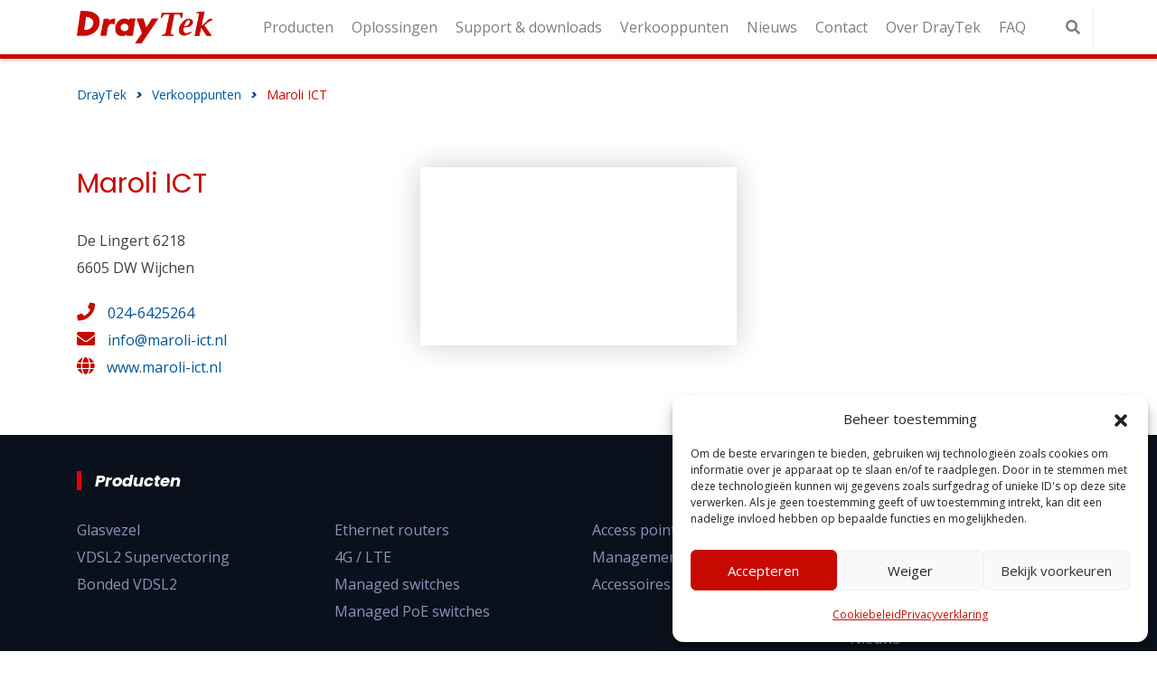

--- FILE ---
content_type: text/html; charset=UTF-8
request_url: https://www.draytek.be/verkooppunt/maroli-ict/
body_size: 13529
content:
<!DOCTYPE html>

<html lang="nl-NL">
	<head>
<meta name="MobileOptimized" content="width" />
<meta name="HandheldFriendly" content="true" />
<meta name="generator" content="Drupal 11 (https://www.drupal.org)" />

		<meta http-equiv="content-type" content="text/html; charset=UTF-8">
		<meta charset="UTF-8">
		<meta name="viewport" content="width=device-width, initial-scale=1, shrink-to-fit=no">
		
					<title>Maroli ICT - DrayTek</title>
				
						<link rel="alternate"  hreflang="nl-be" href="https://www.draytek.be" />
		
		<link rel="preconnect" href="https://fonts.googleapis.com">
		<link rel="preconnect" href="https://fonts.gstatic.com" crossorigin>
		<link href="https://fonts.googleapis.com/css2?family=Open+Sans:wght@300;400;700&family=Poppins:ital,wght@0,300;0,400;1,700&display=swap" rel="stylesheet">

		<link rel="apple-touch-icon" sizes="180x180" href="/apple-touch-icon.png">
		<link rel="icon" type="image/png" sizes="32x32" href="/favicon-32x32.png">
		<link rel="icon" type="image/png" sizes="16x16" href="/favicon-16x16.png">
		<link rel="manifest" href="/site.webmanifest">
		<link rel="mask-icon" href="/safari-pinned-tab.svg" color="#c70a00">
		<meta name="msapplication-TileColor" content="#c70a00">
		<meta name="theme-color" content="#ffffff">
		
			<script>
			(function(i,s,o,g,r,a,m){i['GoogleAnalyticsObject']=r;i[r]=i[r]||function(){
			(i[r].q=i[r].q||[]).push(arguments)},i[r].l=1*new Date();a=s.createElement(o),
			m=s.getElementsByTagName(o)[0];a.async=1;a.src=g;m.parentNode.insertBefore(a,m)
			})(window,document,'script','https://www.google-analytics.com/analytics.js','ga');
			
			ga('create', 'UA-25449229-1', 'auto');
			ga('send', 'pageview');
			</script>
		
		<meta name='robots' content='index, follow, max-image-preview:large, max-snippet:-1, max-video-preview:-1' />

	
	<link rel="canonical" href="https://www.draytek.be/verkooppunt/maroli-ict/" />
	<meta property="og:locale" content="nl_NL" />
	<meta property="og:type" content="article" />
	<meta property="og:title" content="Maroli ICT - DrayTek" />
	<meta property="og:url" content="https://www.draytek.be/verkooppunt/maroli-ict/" />
	<meta property="og:site_name" content="DrayTek" />
	<meta property="article:modified_time" content="2021-12-27T13:13:33+00:00" />
	<meta name="twitter:card" content="summary_large_image" />
	


<link rel='dns-prefetch' href='//www.draytek.nl' />
<link rel='dns-prefetch' href='//challenges.cloudflare.com' />
<link href='https://fonts.gstatic.com' crossorigin rel='preconnect' />
<link rel="alternate" title="oEmbed (JSON)" type="application/json+oembed" href="https://www.draytek.be/wp-json/oembed/1.0/embed?url=https%3A%2F%2Fwww.draytek.be%2Fverkooppunt%2Fmaroli-ict%2F" />
<link rel="alternate" title="oEmbed (XML)" type="text/xml+oembed" href="https://www.draytek.be/wp-json/oembed/1.0/embed?url=https%3A%2F%2Fwww.draytek.be%2Fverkooppunt%2Fmaroli-ict%2F&#038;format=xml" />
<style id='wp-img-auto-sizes-contain-inline-css' type='text/css'>
img:is([sizes=auto i],[sizes^="auto," i]){contain-intrinsic-size:3000px 1500px}
/*# sourceURL=wp-img-auto-sizes-contain-inline-css */
</style>
<link rel='stylesheet' id='wp-block-library-css' href='https://www.draytek.be/lib/css/dist/block-library/style.min.css' type='text/css' media='all' />
<style id='global-styles-inline-css' type='text/css'>
:root{--wp--preset--aspect-ratio--square: 1;--wp--preset--aspect-ratio--4-3: 4/3;--wp--preset--aspect-ratio--3-4: 3/4;--wp--preset--aspect-ratio--3-2: 3/2;--wp--preset--aspect-ratio--2-3: 2/3;--wp--preset--aspect-ratio--16-9: 16/9;--wp--preset--aspect-ratio--9-16: 9/16;--wp--preset--color--black: #000000;--wp--preset--color--cyan-bluish-gray: #abb8c3;--wp--preset--color--white: #ffffff;--wp--preset--color--pale-pink: #f78da7;--wp--preset--color--vivid-red: #cf2e2e;--wp--preset--color--luminous-vivid-orange: #ff6900;--wp--preset--color--luminous-vivid-amber: #fcb900;--wp--preset--color--light-green-cyan: #7bdcb5;--wp--preset--color--vivid-green-cyan: #00d084;--wp--preset--color--pale-cyan-blue: #8ed1fc;--wp--preset--color--vivid-cyan-blue: #0693e3;--wp--preset--color--vivid-purple: #9b51e0;--wp--preset--gradient--vivid-cyan-blue-to-vivid-purple: linear-gradient(135deg,rgb(6,147,227) 0%,rgb(155,81,224) 100%);--wp--preset--gradient--light-green-cyan-to-vivid-green-cyan: linear-gradient(135deg,rgb(122,220,180) 0%,rgb(0,208,130) 100%);--wp--preset--gradient--luminous-vivid-amber-to-luminous-vivid-orange: linear-gradient(135deg,rgb(252,185,0) 0%,rgb(255,105,0) 100%);--wp--preset--gradient--luminous-vivid-orange-to-vivid-red: linear-gradient(135deg,rgb(255,105,0) 0%,rgb(207,46,46) 100%);--wp--preset--gradient--very-light-gray-to-cyan-bluish-gray: linear-gradient(135deg,rgb(238,238,238) 0%,rgb(169,184,195) 100%);--wp--preset--gradient--cool-to-warm-spectrum: linear-gradient(135deg,rgb(74,234,220) 0%,rgb(151,120,209) 20%,rgb(207,42,186) 40%,rgb(238,44,130) 60%,rgb(251,105,98) 80%,rgb(254,248,76) 100%);--wp--preset--gradient--blush-light-purple: linear-gradient(135deg,rgb(255,206,236) 0%,rgb(152,150,240) 100%);--wp--preset--gradient--blush-bordeaux: linear-gradient(135deg,rgb(254,205,165) 0%,rgb(254,45,45) 50%,rgb(107,0,62) 100%);--wp--preset--gradient--luminous-dusk: linear-gradient(135deg,rgb(255,203,112) 0%,rgb(199,81,192) 50%,rgb(65,88,208) 100%);--wp--preset--gradient--pale-ocean: linear-gradient(135deg,rgb(255,245,203) 0%,rgb(182,227,212) 50%,rgb(51,167,181) 100%);--wp--preset--gradient--electric-grass: linear-gradient(135deg,rgb(202,248,128) 0%,rgb(113,206,126) 100%);--wp--preset--gradient--midnight: linear-gradient(135deg,rgb(2,3,129) 0%,rgb(40,116,252) 100%);--wp--preset--font-size--small: 13px;--wp--preset--font-size--medium: 20px;--wp--preset--font-size--large: 36px;--wp--preset--font-size--x-large: 42px;--wp--preset--spacing--20: 0.44rem;--wp--preset--spacing--30: 0.67rem;--wp--preset--spacing--40: 1rem;--wp--preset--spacing--50: 1.5rem;--wp--preset--spacing--60: 2.25rem;--wp--preset--spacing--70: 3.38rem;--wp--preset--spacing--80: 5.06rem;--wp--preset--shadow--natural: 6px 6px 9px rgba(0, 0, 0, 0.2);--wp--preset--shadow--deep: 12px 12px 50px rgba(0, 0, 0, 0.4);--wp--preset--shadow--sharp: 6px 6px 0px rgba(0, 0, 0, 0.2);--wp--preset--shadow--outlined: 6px 6px 0px -3px rgb(255, 255, 255), 6px 6px rgb(0, 0, 0);--wp--preset--shadow--crisp: 6px 6px 0px rgb(0, 0, 0);}:where(.is-layout-flex){gap: 0.5em;}:where(.is-layout-grid){gap: 0.5em;}body .is-layout-flex{display: flex;}.is-layout-flex{flex-wrap: wrap;align-items: center;}.is-layout-flex > :is(*, div){margin: 0;}body .is-layout-grid{display: grid;}.is-layout-grid > :is(*, div){margin: 0;}:where(.wp-block-columns.is-layout-flex){gap: 2em;}:where(.wp-block-columns.is-layout-grid){gap: 2em;}:where(.wp-block-post-template.is-layout-flex){gap: 1.25em;}:where(.wp-block-post-template.is-layout-grid){gap: 1.25em;}.has-black-color{color: var(--wp--preset--color--black) !important;}.has-cyan-bluish-gray-color{color: var(--wp--preset--color--cyan-bluish-gray) !important;}.has-white-color{color: var(--wp--preset--color--white) !important;}.has-pale-pink-color{color: var(--wp--preset--color--pale-pink) !important;}.has-vivid-red-color{color: var(--wp--preset--color--vivid-red) !important;}.has-luminous-vivid-orange-color{color: var(--wp--preset--color--luminous-vivid-orange) !important;}.has-luminous-vivid-amber-color{color: var(--wp--preset--color--luminous-vivid-amber) !important;}.has-light-green-cyan-color{color: var(--wp--preset--color--light-green-cyan) !important;}.has-vivid-green-cyan-color{color: var(--wp--preset--color--vivid-green-cyan) !important;}.has-pale-cyan-blue-color{color: var(--wp--preset--color--pale-cyan-blue) !important;}.has-vivid-cyan-blue-color{color: var(--wp--preset--color--vivid-cyan-blue) !important;}.has-vivid-purple-color{color: var(--wp--preset--color--vivid-purple) !important;}.has-black-background-color{background-color: var(--wp--preset--color--black) !important;}.has-cyan-bluish-gray-background-color{background-color: var(--wp--preset--color--cyan-bluish-gray) !important;}.has-white-background-color{background-color: var(--wp--preset--color--white) !important;}.has-pale-pink-background-color{background-color: var(--wp--preset--color--pale-pink) !important;}.has-vivid-red-background-color{background-color: var(--wp--preset--color--vivid-red) !important;}.has-luminous-vivid-orange-background-color{background-color: var(--wp--preset--color--luminous-vivid-orange) !important;}.has-luminous-vivid-amber-background-color{background-color: var(--wp--preset--color--luminous-vivid-amber) !important;}.has-light-green-cyan-background-color{background-color: var(--wp--preset--color--light-green-cyan) !important;}.has-vivid-green-cyan-background-color{background-color: var(--wp--preset--color--vivid-green-cyan) !important;}.has-pale-cyan-blue-background-color{background-color: var(--wp--preset--color--pale-cyan-blue) !important;}.has-vivid-cyan-blue-background-color{background-color: var(--wp--preset--color--vivid-cyan-blue) !important;}.has-vivid-purple-background-color{background-color: var(--wp--preset--color--vivid-purple) !important;}.has-black-border-color{border-color: var(--wp--preset--color--black) !important;}.has-cyan-bluish-gray-border-color{border-color: var(--wp--preset--color--cyan-bluish-gray) !important;}.has-white-border-color{border-color: var(--wp--preset--color--white) !important;}.has-pale-pink-border-color{border-color: var(--wp--preset--color--pale-pink) !important;}.has-vivid-red-border-color{border-color: var(--wp--preset--color--vivid-red) !important;}.has-luminous-vivid-orange-border-color{border-color: var(--wp--preset--color--luminous-vivid-orange) !important;}.has-luminous-vivid-amber-border-color{border-color: var(--wp--preset--color--luminous-vivid-amber) !important;}.has-light-green-cyan-border-color{border-color: var(--wp--preset--color--light-green-cyan) !important;}.has-vivid-green-cyan-border-color{border-color: var(--wp--preset--color--vivid-green-cyan) !important;}.has-pale-cyan-blue-border-color{border-color: var(--wp--preset--color--pale-cyan-blue) !important;}.has-vivid-cyan-blue-border-color{border-color: var(--wp--preset--color--vivid-cyan-blue) !important;}.has-vivid-purple-border-color{border-color: var(--wp--preset--color--vivid-purple) !important;}.has-vivid-cyan-blue-to-vivid-purple-gradient-background{background: var(--wp--preset--gradient--vivid-cyan-blue-to-vivid-purple) !important;}.has-light-green-cyan-to-vivid-green-cyan-gradient-background{background: var(--wp--preset--gradient--light-green-cyan-to-vivid-green-cyan) !important;}.has-luminous-vivid-amber-to-luminous-vivid-orange-gradient-background{background: var(--wp--preset--gradient--luminous-vivid-amber-to-luminous-vivid-orange) !important;}.has-luminous-vivid-orange-to-vivid-red-gradient-background{background: var(--wp--preset--gradient--luminous-vivid-orange-to-vivid-red) !important;}.has-very-light-gray-to-cyan-bluish-gray-gradient-background{background: var(--wp--preset--gradient--very-light-gray-to-cyan-bluish-gray) !important;}.has-cool-to-warm-spectrum-gradient-background{background: var(--wp--preset--gradient--cool-to-warm-spectrum) !important;}.has-blush-light-purple-gradient-background{background: var(--wp--preset--gradient--blush-light-purple) !important;}.has-blush-bordeaux-gradient-background{background: var(--wp--preset--gradient--blush-bordeaux) !important;}.has-luminous-dusk-gradient-background{background: var(--wp--preset--gradient--luminous-dusk) !important;}.has-pale-ocean-gradient-background{background: var(--wp--preset--gradient--pale-ocean) !important;}.has-electric-grass-gradient-background{background: var(--wp--preset--gradient--electric-grass) !important;}.has-midnight-gradient-background{background: var(--wp--preset--gradient--midnight) !important;}.has-small-font-size{font-size: var(--wp--preset--font-size--small) !important;}.has-medium-font-size{font-size: var(--wp--preset--font-size--medium) !important;}.has-large-font-size{font-size: var(--wp--preset--font-size--large) !important;}.has-x-large-font-size{font-size: var(--wp--preset--font-size--x-large) !important;}
/*# sourceURL=global-styles-inline-css */
</style>

<style id='classic-theme-styles-inline-css' type='text/css'>
/*! This file is auto-generated */
.wp-block-button__link{color:#fff;background-color:#32373c;border-radius:9999px;box-shadow:none;text-decoration:none;padding:calc(.667em + 2px) calc(1.333em + 2px);font-size:1.125em}.wp-block-file__button{background:#32373c;color:#fff;text-decoration:none}
/*# sourceURL=/wp-includes/css/classic-themes.min.css */
</style>
<link rel='stylesheet' id='wpml-legacy-dropdown-click-0-css' href='https://www.draytek.be/core/modules/198aea64f4/templates/language-switchers/legacy-dropdown-click/style.min.css' type='text/css' media='all' />
<link rel='stylesheet' id='cmplz-general-css' href='https://www.draytek.be/core/modules/0d08e4c700/assets/css/cookieblocker.min.css' type='text/css' media='all' />
<link rel='stylesheet' id='bootstrap.min.css-css' href='https://www.draytek.be/core/views/07611d6b5b/css/bootstrap.min.css' type='text/css' media='all' />
<link rel='stylesheet' id='all.min.css-css' href='https://www.draytek.be/core/views/07611d6b5b/css/all.min.css' type='text/css' media='all' />
<link rel='stylesheet' id='magnify-popup.css-css' href='https://www.draytek.be/core/views/07611d6b5b/css/magnify-popup.css' type='text/css' media='all' />
<link rel='stylesheet' id='slick.css-css' href='https://www.draytek.be/core/views/07611d6b5b/slick/slick.css' type='text/css' media='all' />
<link rel='stylesheet' id='slick-theme.css-css' href='https://www.draytek.be/core/views/07611d6b5b/slick/slick-theme.css' type='text/css' media='all' />
<link rel='stylesheet' id='animate.css-css' href='https://www.draytek.be/core/views/07611d6b5b/css/animate.css' type='text/css' media='all' />
<link rel='stylesheet' id='style-css' href='https://www.draytek.be/core/views/07611d6b5b/design.css' type='text/css' media='all' />
<script type="text/javascript" id="wpml-cookie-js-extra">
/* <![CDATA[ */
var wpml_cookies = {"wp-wpml_current_language":{"value":"nl","expires":1,"path":"/"}};
var wpml_cookies = {"wp-wpml_current_language":{"value":"nl","expires":1,"path":"/"}};
//# sourceURL=wpml-cookie-js-extra
/* ]]> */
</script>
<script type="text/javascript" src="https://www.draytek.be/core/modules/198aea64f4/res/js/cookies/language-cookie.js" id="wpml-cookie-js" defer="defer" data-wp-strategy="defer"></script>
<script type="text/javascript" src="https://www.draytek.be/core/modules/198aea64f4/templates/language-switchers/legacy-dropdown-click/script.min.js" id="wpml-legacy-dropdown-click-0-js"></script>
<script type="text/javascript" src="https://www.draytek.be/lib/js/jquery/jquery.min.js" id="jquery-core-js"></script>
<script type="text/javascript" src="https://www.draytek.be/lib/js/jquery/jquery-migrate.min.js" id="jquery-migrate-js"></script>
<link rel='shortlink' href='https://www.draytek.be/?p=799' />

<script>document.createElement( "picture" );if(!window.HTMLPictureElement && document.addEventListener) {window.addEventListener("DOMContentLoaded", function() {var s = document.createElement("script");s.src = "https://www.draytek.be/core/modules/16f9de4b26/js/picturefill.min.js";document.body.appendChild(s);});}</script>			<style>.cmplz-hidden {
					display: none !important;
				}</style>		<style type="text/css" id="wp-custom-css">
			.blog .news-item-image,
.blog .page-item-image {
	background-repeat: no-repeat;
	background-size: contain;
}
.dt-flex-row,
.dt-flex-duo,
.dt-flex-column{
	display: flex;
	flex-direction: column;
	justify-content: center;
}
.dt-flex-row,
.dt-flex-duo{
	flex-basis: 50%;
}
.dt-flex-row,
.dt-flex-column{
	padding:.5em;
}
.dt-flex-column{
	text-align: center;
	flex-basis: 100%;
}
.flex-column td { text-align:center; }
@media (min-width: 1000px) {
	.dt-flex-row{
		flex-direction: row;
	}
}
@media (min-width: 500px){
	.dt-flex-duo{
		flex-direction: row;
	}
}

.penta-flex-row{
	display: flex;
	flex-direction: row;
	flex-wrap: wrap;
	flex-grow:1;
	font-family: poppins, sans-serif;
	font-size: 20px;
	justify-content: space-between;
	align-content: stretch;
	align-items: stretch;
	flex-basis: 20%;
}
.penta-flex-item{
	text-align: center;
	flex-grow: 1;
	min-width: 20%;
	box-sizing: border-box;
	padding: .5em 1em;
}
.penta-flex-row h5{
	margin:0;
}
.penta-flex-row img{
	margin:0
}

.page-id-56156 h1,
.page-id-56156 h2:not(footer h2),
.page-id-56156 h3,
.page-id-56156 .white.points[style] h3,
.page-id-56559 h1,
.page-id-56559 h2:not(footer h2),
.page-id-56559 h3,
.page-id-56559 .white.points[style] h3{
	/*color: #27918c;*/
	text-transform: uppercase;
	font-family: "Open Sans";
	font-weight: 600;
	letter-spacing: .05em;

	/*background-image: -webkit-linear-gradient(bottom left, #27918C, #7E3f98);*/
	  -webkit-background-clip: text;
	  -webkit-text-fill-color: transparent;
}

.page-id-56156 label,
.page-id-56559 label{
	margin: 0;
}

.page-id-56559 h3,
.page-id-56156 h3{
	font-style: normal;
}

@media only screen {
	.page-id-56156 h2,
	.page-id-56156 h3,
	.page-id-56559 h2,
	.page-id-56559 h3{
		margin: 0 0 0.75em;
	}

	.page-id-56156 .container+.section h2,
	.page-id-56559 .container+.section h2{
		margin: 0 0 .5em;
	}
}

.page-id-56156 .container+.section,
.page-id-56559 .container+.section{
	padding: .25em;
}

.page-id-56156 .breadcrumb,
.page-id-56559 .breadcrumb{
	margin:0;
	padding: 1.75em 0 1em;
}

.page-id-56156 h1,
.page-id-56156 h2:not(footer h2),
.page-id-56156 h3,
.page-id-56559 h1,
.page-id-56559 h2:not(footer h2),
.page-id-56559 h3 {
	font-size: clamp(20px, calc(20px + 2.5vw), 40px);
}

.page-id-56156 .white-box h3,
.page-id-56559 .white-box h3{
	font-size: clamp(18px, calc(18px + 1.5vw), 30px);
}

.page-id-56156 .white.points[style] h3,
.page-id-56559 .white.points[style] h3{
	font-size: clamp(18px, calc(18px + 1.5vw), 32px);
	margin: 0.5em 0 0.75em;
}

.page-id-56156 .white[style] h2,
.page-id-56156 .white[style] h3,
.page-id-56559 .white[style] h2,
.page-id-56559 .white[style] h3{
	font-size: clamp(18px, calc(18px + 1.5vw), 30px);
	color: white;
	background-image: none;
	  -webkit-background-clip: initial;
	  -webkit-text-fill-color: initial;
	text-transform: none;
	font-weight: 400;
	margin:0;
	letter-spacing: 0;
}

.page-id-56156 input[type=submit],
.page-id-56156 .btn-primary,
.page-id-56559 input[type=submit],
.page-id-56559 .btn-primary{
	
	border: 0;
	font-family: "Open Sans";
	font-size: 16px;
	font-weight: 500;
	letter-spacing: 0.05em;
	background-size: 150% 150%;
	background-position: 100% 100%;
	transition: all .1s ease-out;
	box-shadow: 0 2px 5px rgba(0, 32, 64, .2);
	outline-offset: 2px;
	border-radius: 3px;
}

.page-id-56156 input[type=submit]:active,
.page-id-56156 .btn-primary:active,
.page-id-56559 input[type=submit]:active,
.page-id-56559 .btn-primary:active{
	/*outline: 2px solid rgba(0, 32, 64, .6)!important;*/
}

.page-id-56156 input[type=submit],
.page-id-56559 input[type=submit]{
	padding: .75em 3em;
	margin-right: -72px;
}

.page-id-56156 .btn-primary,
.page-id-56559 .btn-primary {
	padding: 1.25em 2.5em;
}

.page-id-56156 textarea,
.page-id-56559 textarea{
	padding: 5px 10px;
}

.page-id-56156 input[type=submit]:hover,
.page-id-56156 .btn-primary:hover,
.page-id-56559 input[type=submit]:hover,
.page-id-56559 .btn-primary:hover{
	background: linear-gradient(to bottom right, #27918c, #7e3f98);
	background-size: 150% 150%;
	background-position: 0% 0%;
}

.page-id-56156 .wpcf7-spinner,
.page-id-56559 .wpcf7-spinner{
	pointer-events: none;
	top: .375em;
	right: -.375em;
}

.page-id-56156 .wpcf7-response-output,
.page-id-56559 .wpcf7-response-output{

	display: inline-block;
}

.page-id-56156 .white-box p,
.page-id-56156 .section.white p,
.page-id-56156 .breadcrumb,
.page-id-56156 input,
.page-id-56156 textarea,
.page-id-56156 .table,
.page-id-56559 .white-box p,
.page-id-56559 .section.white p,
.page-id-56559 .breadcrumb,
.page-id-56559 input,
.page-id-56559 textarea,
.page-id-56559 .table {
	color: rgb(23 30 76);
}
.page-id-56156 .breadcrumb .sep,
.page-id-56156 .breadcrumb a,
.page-id-56559 .breadcrumb .sep,
.page-id-56559 .breadcrumb a {
	color: rgb(23 30 76);
}
.page-id-56156 input,
.page-id-56156 textarea,
.page-id-56559 input,
.page-id-56559 textarea{
	border: 1px solid rgb(23 30 76);
}
.page-id-56156 .content,
.page-id-56156 .breadcrumb,
.page-id-56156 .white-box,
.page-id-56156 .section.white,
.page-id-56559 .content,
.page-id-56559 .breadcrumb,
.page-id-56559 .white-box,
.page-id-56559 .section.white {
	background: white;
}
.page-id-56156 input,
.page-id-56156 textarea,
.page-id-56559 input,
.page-id-56559 textarea{
	background: white;
}
.page-id-56156 h1,
.page-id-56156 h2:not(footer h2),
.page-id-56156 h3,
.page-id-56156 .white.points[style] h3,
.page-id-56559 h1,
.page-id-56559 h2:not(footer h2),
.page-id-56559 h3,
.page-id-56559 .white.points[style] h3{
	color: #27918c;
	background-image: -webkit-linear-gradient(bottom left, #27918C, #7E3f98);
}
.page-id-56156 input[type=submit],
.page-id-56156 .btn-primary,
.page-id-56559 input[type=submit],
.page-id-56559 .btn-primary{
	color: white;
	background: linear-gradient(to bottom right, #27918c, #7e3f98);
}
.page-id-56156 input[type=submit]:active,
.page-id-56156 .btn-primary:active,
.page-id-56559 input[type=submit]:active,
.page-id-56559 .btn-primary:active{
	outline: 2px solid rgba(0, 32, 64, .6)!important;
}

.page-id-56156 .wpcf7 form.invalid .wpcf7-response-output, 
.page-id-56156 .wpcf7 form.unaccepted .wpcf7-response-output,
.page-id-56156 .wpcf7-not-valid-tip,
.page-id-56559 .wpcf7 form.invalid .wpcf7-response-output, 
.page-id-56559 .wpcf7 form.unaccepted .wpcf7-response-output,
.page-id-56559 .wpcf7-not-valid-tip{
	background: #cb2c75;
    border: 0;
    color: #ffffff;
	letter-spacing: .05em;
	font-size: 16px;
}

.page-id-56156 form a,
.page-id-56559 form a{
	color: #007f87;
	font-weight: bold;
	letter-spacing: .05em;
	text-decoration: underline;
}

.page-id-56156 form,
.page-id-56559 form{
	max-width: 36em;
	margin: 0 auto;
	text-align: left;
}

.page-id-56559 .notice,
.page-id-56156 .notice{
	padding: .75em 2em;
	margin: 1.5em 0 1.5em;
	border: 1px dashed;
}


.page-id-56156 form input[type=submit]:disabled,
.page-id-56559 form input[type=submit]:disabled{
	background: #eee;
	background: linear-gradient(to bottom right, #eee, #fff);
	outline: 2px solid #abc!important;
	outline-offset: 2px!important;
	outline-color: #abc!important;
	color: #456!important;
	box-shadow: none;
}

@media (prefers-color-scheme: dark) {
	.page-id-56156 .white-box p,
	.page-id-56156 .section.white p,
	.page-id-56156 .breadcrumb,
	.page-id-56156 input,
	.page-id-56156 textarea,
	.page-id-56156 .table,
	.page-id-56559 .white-box p,
	.page-id-56559 .section.white p,
	.page-id-56559 .breadcrumb,
	.page-id-56559 input,
	.page-id-56559 textarea,
	.page-id-56559 .table {
		color: #E0F7FA;
	}
	.page-id-56156 .breadcrumb .sep,
	.page-id-56156 .breadcrumb a,
	.page-id-56559 .breadcrumb .sep,
	.page-id-56559 .breadcrumb a {
		color: #2bb5ae;
	}
	.page-id-56156 input,
	.page-id-56156 textarea,
	.page-id-56559 input,
	.page-id-56559 textarea{
		border: 1px solid #2bb5ae;;
	}
	.page-id-56156 .content,
	.page-id-56156 .breadcrumb,
	.page-id-56156 .white-box,
	.page-id-56156 .section.white,
	.page-id-56559 .content,
	.page-id-56559 .breadcrumb,
	.page-id-56559 .white-box,
	.page-id-56559 .section.white {
		background: rgb(23, 30, 76);
	}
	.page-id-56156 input,
	.page-id-56156 textarea,
	.page-id-56559 input,
	.page-id-56559 textarea{
		background: rgb(23, 30, 76);
	}
	.page-id-56156 h1,
	.page-id-56156 h2:not(footer h2),
	.page-id-56156 h3,
	.page-id-56156 .white.points[style] h3,
	.page-id-56559 h1,
	.page-id-56559 h2:not(footer h2),
	.page-id-56559 h3,
	.page-id-56559 .white.points[style] h3{
		background-image: -webkit-linear-gradient(bottom left, #2bb5ae, #af48d9);
	}
	.page-id-56156 input[type=submit]:active,
	.page-id-56156 .btn-primary:active,
	.page-id-56559 input[type=submit]:active,
	.page-id-56559 .btn-primary:active{
		outline: 2px solid #2bb5ae!important;
	}

	.page-id-56156 .wpcf7 form.invalid .wpcf7-response-output, 
	.page-id-56156 .wpcf7 form.unaccepted .wpcf7-response-output,
	.page-id-56156 .wpcf7-not-valid-tip,
	.page-id-56559 .wpcf7 form.invalid .wpcf7-response-output, 
	.page-id-56559 .wpcf7 form.unaccepted .wpcf7-response-output,
	.page-id-56559 .wpcf7-not-valid-tip{
		background: #880e4f;
		border: 0;
		color: #fce4ec;
	}
	.page-id-56156 form a,
	.page-id-56559 form a{
		color: #2bb5ae;
		text-decoration: underline;
		font-weight: normal;
	}
	
	.page-id-56156 a,
	.page-id-56559 a{
		color: #2bb5ae
	}

	.page-id-56156 form a:hover,
	.page-id-56559 form a:hover{
		color: #00ffff;
	}
	.page-id-56156 form input[type=submit]:disabled,
	.page-id-56559 form input[type=submit]:disabled{
		background: #081c46;
		background: linear-gradient(to bottom right, #081c46, #2d4d68);
		outline-color: #3a5360!important;
		color: #8ab3b3!important;
	}
}

.wpcf7-form-control-wrap input[type=checkbox],
.wpcf7-form-control-wrap input[type=radio]{
	width: initial;
}
.page-id-56559 .white[style] h2{
	display:none;
}

.page-id-56156 .white[style] h2,
.page-id-56559 .grey h2{
	text-transform: none;
	font-size: 24px;
	letter-spacing: 0;
}

.page-id-56559 .container+.section{
	padding: 1.5em 0 0;
}

.page-id-56559 .container+.section+.section{
	padding:0 0 .5em;
}

.page-id-56559 .section.white+.section.white{
	padding-top:.5em;
}

.wpcf7 .conditions {
	background: rgba(208,208,208,.1);
  padding: 1em 1.5em;
  border: 1px dashed #2bb5ae;
  margin: 1.75em 0 0.75em;
}

.page-id-58687 input[type=text],
.page-id-58687 input[type=email],
.page-id-58687 select,
.page-id-58687 textarea{
	padding: .5em .75em;
	box-sizing: border-box;
	font-family: open sans;
	font-size: 16px;
	line-height: 24px;
	border-radius: 2px;
}

.page-id-58687 input[type=submit]{
	font-size: 16px;
	letter-spacing: .05em;
}


.page-id-58687 form{
	max-width: 32em;
	margin: 0 auto
}
.page-id-58687 label{
	margin:0;
}

.page-id-58687 .notice{
	border: 1px dashed grey;
	padding: 1em;
	text-align: center;
	margin-bottom: 1em;
}

.page-id-58687 .text-center{
	text-align: initial!important;
}

.page-id-58687 .breadcrumb span.current-item,
.page-id-58687 h2:not(.page-id-58687 .footer h2) {
	color: #6d4c96;
}

.page-id-58687 h3:not(.page-id-58687 .footer h3) {
	color: #6d4c96;
	font-style: normal;
	margin-left: -.075em;
	letter-spacing: .05em;
	line-height:1.625;
}

.page-id-58687 h2:not(.page-id-58687 .footer h2){
	font-size: 3em;
	margin-left: -.075em;
}

.page-id-58687 .grey h2{
	color: white;
}

.page-id-58687 .wpcf7-submit,
.page-id-58687 .btn{
	border:0
}

.page-id-58687 .white.text-center .white-box:has(form){
	max-width: 44em;
	margin: 0 auto;
}

.page-id-58687 .wpcf7-submit,
.page-id-58687 .btn{
	background: #6d4c96;
}
.page-id-58687 .section.points.grey.text-left h2{
	color: white;
	text-shadow: 0 0 .5em rgba(0, 0, 0, 1)
}

@media (prefers-color-scheme: dark) {
	.page-id-58687 .white,
	.page-id-58687 .white-box{
		background: black;
		color: white;
	}
	.page-id-58687 h2:not(.page-id-58687 .footer h2), 
.page-id-58687 h3:not(.page-id-58687 .footer h3){
		color: #a77ddb
	}
	.page-id-58687 p{
		color: white;
	}
	.page-id-58687 .btn{
		border:0
	}
	.page-id-58687 textarea,
	.page-id-58687 select,
	.page-id-58687 input[type=text],
	.page-id-58687 input[type=email]{
		background: black;
		color: white;
		border-color: #aaa;
	}
}

.page-id-61388 input[type=text],
.page-id-61388 input[type=email],
.page-id-61388 select,
.page-id-61388 textarea{
	padding: .5em .75em;
	box-sizing: border-box;
	font-family: open sans;
	font-size: 16px;
	line-height: 24px;
	border-radius: 2px;
}

.page-id-61388 input[type=submit]{
	font-size: 16px;
	letter-spacing: .05em;
}


.page-id-61388 form{
	max-width: 32em;
	margin: 0 auto
}
.page-id-61388 label{
	margin:0;
}

.page-id-61388 .notice{
	border: 1px dashed grey;
	padding: 1em;
	text-align: center;
	margin-bottom: 1em;
}

.page-id-61388 .col-xl-9{
	display: flex;
  flex-direction: column;
  justify-content: center;
}

.page-id-61388 .text-center{
	text-align: initial!important;
}

.page-id-61388 .breadcrumb span.current-item,
.page-id-61388 h2:not(.page-id-61388 .footer h2) {
	color: #ee000f;
}

.page-id-61388 h3:not(.page-id-61388 .footer h3) {
	color: #ee000f;
	font-style: normal;
	margin-left: -.075em;
	letter-spacing: .05em;
	line-height:1.625;
}

.page-id-61388 h2:not(.page-id-61388 .footer h2){
	font-size: 2.5em;
	margin-left: -.075em;
}

.page-id-61388 .grey h2{
	color: white;
}

.page-id-61388 .wpcf7-submit,
.page-id-61388 .btn{
	border:0
}

.page-id-61388 .white.text-center .white-box:has(form){
	max-width: 44em;
	margin: 0 auto;
}

.page-id-61388 .wpcf7-submit,
.page-id-61388 .btn{
	background: #ee000f;
}
.page-id-61388 .section.points.grey.text-left h2{
	color: white;
	text-shadow: 0 0 .5em rgba(0, 0, 0, 1)
}

.page-id-61388 a:not(a.btn, footer a){
	color: #ee000f;
}

@media (prefers-color-scheme: dark) {
	.page-id-61388 .white,
	.page-id-61388 .white-box{
		background: black;
		color: white;
	}
	.page-id-61388 h2:not(.page-id-61388 .footer h2), 
.page-id-61388 h3:not(.page-id-61388 .footer h3){
		color: #ee000f;
	}
	.page-id-61388 p{
		color: white;
	}
	.page-id-61388 .btn{
		border:0
	}
	.page-id-61388 textarea,
	.page-id-61388 select,
	.page-id-61388 input[type=text],
	.page-id-61388 input[type=email]{
		background: black;
		color: white;
		border-color: #aaa;
	}
	.page-id-61388 a:not(footer a, a.btn){
		color: #ff281d;
	}
}
		</style>
		
			</head>
	
	<body data-cmplz=1 class="wp-singular verkooppunt-template-default single single-verkooppunt postid-799 wp-theme-draytek">
		<header>
			
			<nav class="navbar navbar-expand-lg navbar-light bg-light sm-shadow">
				<div class="container">
					<a class="navbar-brand" href="https://www.draytek.be/">
													<picture><source srcset="https://www.draytek.be/core/webp-express/webp-images/themes/draytek/images/logo_groot.png.webp" type="image/webp"><img src="https://www.draytek.be/core/views/07611d6b5b/images/logo_groot.png" alt="Logo" width="150" height="36" class="webpexpress-processed"></picture>
											</a>
					<div class="mobile">
						<button class="navbar-toggler" type="button" data-toggle="collapse" data-target="#bs4navbar" aria-controls="bs4navbar" aria-expanded="false" aria-label="Toggle navigation">
							<i class="fas fa-bars"></i>
						</button>
						<div class="header-search">
							<div class="search-holder">
								<form role="search" method="get" id="searchform"
    class="searchform" action="https://www.draytek.be/">
    <div class="searchform-wrapper">
        <label class="screen-reader-text" for="s"></label>
        <input class="form-control" type="text" placeholder="Zoek" value="" name="s" id="s" />
        <button class="searchform-button" type="submit" id="searchsubmit" value=""><i class="fas fa-search" aria-hidden="true"></i>
        </button>
        <div class="clearfix"></div>
    </div>
</form>							</div>
							<div class="search-button">
								<i class="fas fa-search"></i>
							</div>
						</div>
					</div>
					<div id="bs4navbar" class="collapse navbar-collapse"><ul id="menu-hoofdmenu" class="navbar-nav ml-auto"><li id="menu-item-3439" class="menu-item menu-item-type-post_type_archive menu-item-object-product menu-item-3439 nav-item"><a href="https://www.draytek.be/producten/" class="nav-link">Producten</a></li>
<li id="menu-item-66756" class="menu-item menu-item-type-post_type menu-item-object-page menu-item-66756 nav-item"><a href="https://www.draytek.be/oplossingen/" class="nav-link">Oplossingen</a></li>
<li id="menu-item-52" class="menu-item menu-item-type-post_type_archive menu-item-object-support-product menu-item-52 nav-item"><a href="https://www.draytek.be/support/" class="nav-link">Support &#038; downloads</a></li>
<li id="menu-item-97" class="menu-item menu-item-type-post_type menu-item-object-page menu-item-97 nav-item"><a href="https://www.draytek.be/verkooppunten/" class="nav-link">Verkooppunten</a></li>
<li id="menu-item-98" class="menu-item menu-item-type-post_type menu-item-object-page menu-item-98 nav-item"><a href="https://www.draytek.be/nieuws/" class="nav-link">Nieuws</a></li>
<li id="menu-item-99" class="menu-item menu-item-type-post_type menu-item-object-page menu-item-99 nav-item"><a href="https://www.draytek.be/contact/" class="nav-link">Contact</a></li>
<li id="menu-item-3973" class="menu-item menu-item-type-post_type menu-item-object-page menu-item-3973 nav-item"><a href="https://www.draytek.be/over-draytek/" class="nav-link">Over DrayTek</a></li>
<li id="menu-item-63604" class="menu-item menu-item-type-post_type menu-item-object-page menu-item-63604 nav-item"><a href="https://www.draytek.be/faq/" class="nav-link">FAQ</a></li>
</ul></div>				</div>
			</nav>
		</header>



	
<main class="content">

	<div class="container">
		<div class="breadcrumb" typeof="BreadcrumbList" vocab="https://schema.org/">
			
<span property="itemListElement" typeof="ListItem"><a property="item" typeof="WebPage" title="Ga naar DrayTek." href="https://www.draytek.be" class="home" ><span property="name">DrayTek</span></a><meta property="position" content="1"></span><span class="sep">&gt;</span><span property="itemListElement" typeof="ListItem"><a property="item" typeof="WebPage" title="Ga naar Verkooppunten." href="https://www.draytek.be/verkooppunten/" class="verkooppunt-root post post-verkooppunt" ><span property="name">Verkooppunten</span></a><meta property="position" content="2"></span><span class="sep">&gt;</span><span class="post post-verkooppunt current-item">Maroli ICT</span>		</div>
	</div> 
	
	<div class="section white">
		<div class="container">
			<div class="row">
				<div class="col-xl-8">
					<div class="row">
						<div class="col-md-6">
															<h1>Maroli ICT</h1>
														<p>
							De Lingert 6218<br />
							6605 DW Wijchen							</p>
							<p class="outlined">
							<i class="fas fa-phone"></i> <a href="tel:024-6425264">024-6425264</a><br />							<i class="fas fa-envelope"></i> <a href="mailto:info@maroli-ict.nl">info@maroli-ict.nl</a><br />							
														
															
																	
									<i class="fas fa-globe"></i> <a href="http://www.maroli-ict.nl/" target="_blank">www.maroli-ict.nl</a>
									
																
														
							</p>
						</div>
						<div class="col-md-6">
															<div class="embed-container">
									<iframe src="https://www.google.com/maps/embed?pb=!1m18!1m12!1m3!1d2467.807723361533!2d5.736493515892572!3d51.79140029771902!2m3!1f0!2f0!3f0!3m2!1i1024!2i768!4f13.1!3m3!1m2!1s0x47c70418a9ea2d43%3A0xdf89ddcdac4de5ca!2sMaroli%20ICT%20Advies!5e0!3m2!1snl!2snl!4v1571057859192!5m2!1snl!2snl" width="600" height="450" frameborder="0" style="border:0;" allowfullscreen=""></iframe>								</div>
													</div>
					</div>
				</div>
			</div>
		</div>
	</div>

	
</main>

 


	<footer class="footer">
		<div class="footer-inner">
		  	<div class="container">
				<div class="row">
					<div class="col-sm-6 col-md-3">
						<div class="footer-section"><h2 class="widgettitle">Producten</h2>
<div class="menu-producten-1-container"><ul id="menu-producten-1" class="menu"><li id="menu-item-461" class="menu-item menu-item-type-taxonomy menu-item-object-product_categorie menu-item-461"><a href="https://www.draytek.be/producten/glasvezel/">Glasvezel</a></li>
<li id="menu-item-3346" class="menu-item menu-item-type-taxonomy menu-item-object-product_categorie menu-item-3346"><a href="https://www.draytek.be/producten/vdsl2-supervectoring/">VDSL2 Supervectoring</a></li>
<li id="menu-item-462" class="menu-item menu-item-type-taxonomy menu-item-object-product_categorie menu-item-462"><a href="https://www.draytek.be/producten/bonded-vdsl2/">Bonded VDSL2</a></li>
</ul></div></div>					</div>
					<div class="col-sm-6 col-md-3">
						<div class="footer-section"><div class="menu-producten-2-container"><ul id="menu-producten-2" class="menu"><li id="menu-item-3422" class="menu-item menu-item-type-taxonomy menu-item-object-product_categorie menu-item-3422"><a href="https://www.draytek.be/producten/ethernet-routers/">Ethernet routers</a></li>
<li id="menu-item-3423" class="menu-item menu-item-type-taxonomy menu-item-object-product_categorie menu-item-3423"><a href="https://www.draytek.be/producten/4g-lte/">4G / LTE</a></li>
<li id="menu-item-3369" class="menu-item menu-item-type-taxonomy menu-item-object-product_categorie menu-item-3369"><a href="https://www.draytek.be/producten/switches/managed-switches/">Managed switches</a></li>
<li id="menu-item-3368" class="menu-item menu-item-type-taxonomy menu-item-object-product_categorie menu-item-3368"><a href="https://www.draytek.be/producten/switches/managed-poe-switches/">Managed PoE switches</a></li>
</ul></div></div>					</div>
					<div class="col-sm-6 col-md-3">
						<div class="footer-section"><div class="menu-producten-3-container"><ul id="menu-producten-3" class="menu"><li id="menu-item-3419" class="menu-item menu-item-type-taxonomy menu-item-object-product_categorie menu-item-3419"><a href="https://www.draytek.be/producten/access-points/">Access points</a></li>
<li id="menu-item-3421" class="menu-item menu-item-type-taxonomy menu-item-object-product_categorie menu-item-3421"><a href="https://www.draytek.be/producten/management/">Management</a></li>
<li id="menu-item-3420" class="menu-item menu-item-type-taxonomy menu-item-object-product_categorie menu-item-3420"><a href="https://www.draytek.be/producten/accessoires/">Accessoires</a></li>
</ul></div></div>					</div>
					<div class="col-sm-6 col-md-3">
						<div class="footer-section"><div class="menu-hoofdmenu-container"><ul id="menu-hoofdmenu-1" class="menu"><li class="menu-item menu-item-type-post_type_archive menu-item-object-product menu-item-3439"><a href="https://www.draytek.be/producten/">Producten</a></li>
<li class="menu-item menu-item-type-post_type menu-item-object-page menu-item-66756"><a href="https://www.draytek.be/oplossingen/">Oplossingen</a></li>
<li class="menu-item menu-item-type-post_type_archive menu-item-object-support-product menu-item-52"><a href="https://www.draytek.be/support/">Support &#038; downloads</a></li>
<li class="menu-item menu-item-type-post_type menu-item-object-page menu-item-97"><a href="https://www.draytek.be/verkooppunten/">Verkooppunten</a></li>
<li class="menu-item menu-item-type-post_type menu-item-object-page menu-item-98"><a href="https://www.draytek.be/nieuws/">Nieuws</a></li>
<li class="menu-item menu-item-type-post_type menu-item-object-page menu-item-99"><a href="https://www.draytek.be/contact/">Contact</a></li>
<li class="menu-item menu-item-type-post_type menu-item-object-page menu-item-3973"><a href="https://www.draytek.be/over-draytek/">Over DrayTek</a></li>
<li class="menu-item menu-item-type-post_type menu-item-object-page menu-item-63604"><a href="https://www.draytek.be/faq/">FAQ</a></li>
</ul></div></div><div class="footer-section"><div class="menu-footer-menu-container"><ul id="menu-footer-menu" class="menu"><li id="menu-item-61021" class="menu-item menu-item-type-post_type menu-item-object-page menu-item-61021"><a href="https://www.draytek.be/kennisbank/">Kennisbank</a></li>
<li id="menu-item-6530" class="menu-item menu-item-type-post_type menu-item-object-page menu-item-privacy-policy menu-item-6530"><a rel="privacy-policy" href="https://www.draytek.be/privacyverklaring/">Privacyverklaring</a></li>
</ul></div></div>					</div>
				</div>
				<div class="widget_text footer-copy"><div class="textwidget custom-html-widget"><p>
Copyright © Xpert Data b.v. gegevens, foto's of specificaties kunnen afwijken, wijzigingen voorbehouden
</p></div></div>			</div>
		</div>
	</footer>
	<script type="speculationrules">
{"prefetch":[{"source":"document","where":{"and":[{"href_matches":"/*"},{"not":{"href_matches":["/wp-custom/uploads/*","/wp-custom/*","/wp-custom/plugins/*","/wp-custom/themes/draytek/*","/*\\?(.+)"]}},{"not":{"selector_matches":"a[rel~=\"nofollow\"]"}},{"not":{"selector_matches":".no-prefetch, .no-prefetch a"}}]},"eagerness":"conservative"}]}
</script>
<script type="text/javascript">
_linkedin_partner_id = "4791322";
window._linkedin_data_partner_ids = window._linkedin_data_partner_ids || [];
window._linkedin_data_partner_ids.push(_linkedin_partner_id);
</script><script type="text/javascript">
(function(l) {
if (!l){window.lintrk = function(a,b){window.lintrk.q.push([a,b])};
window.lintrk.q=[]}
var s = document.getElementsByTagName("script")[0];
var b = document.createElement("script");
b.type = "text/javascript";b.async = true;
b.src = "https://snap.licdn.com/li.lms-analytics/insight.min.js";
s.parentNode.insertBefore(b, s);})(window.lintrk);
</script>
<noscript>
<img height="1" width="1" style="display:none;" alt="" src="https://px.ads.linkedin.com/collect/?pid=4791322&fmt=gif" />
</noscript>


<div id="cmplz-cookiebanner-container"><div class="cmplz-cookiebanner cmplz-hidden banner-1 banner-a optin cmplz-bottom-right cmplz-categories-type-view-preferences" aria-modal="true" data-nosnippet="true" role="dialog" aria-live="polite" aria-labelledby="cmplz-header-1-optin" aria-describedby="cmplz-message-1-optin">
	<div class="cmplz-header">
		<div class="cmplz-logo"></div>
		<div class="cmplz-title" id="cmplz-header-1-optin">Beheer toestemming</div>
		<div class="cmplz-close" tabindex="0" role="button" aria-label="Dialog sluiten">
			<svg aria-hidden="true" focusable="false" data-prefix="fas" data-icon="times" class="svg-inline--fa fa-times fa-w-11" role="img" xmlns="http://www.w3.org/2000/svg" viewBox="0 0 352 512"><path fill="currentColor" d="M242.72 256l100.07-100.07c12.28-12.28 12.28-32.19 0-44.48l-22.24-22.24c-12.28-12.28-32.19-12.28-44.48 0L176 189.28 75.93 89.21c-12.28-12.28-32.19-12.28-44.48 0L9.21 111.45c-12.28 12.28-12.28 32.19 0 44.48L109.28 256 9.21 356.07c-12.28 12.28-12.28 32.19 0 44.48l22.24 22.24c12.28 12.28 32.2 12.28 44.48 0L176 322.72l100.07 100.07c12.28 12.28 32.2 12.28 44.48 0l22.24-22.24c12.28-12.28 12.28-32.19 0-44.48L242.72 256z"></path></svg>
		</div>
	</div>

	<div class="cmplz-divider cmplz-divider-header"></div>
	<div class="cmplz-body">
		<div class="cmplz-message" id="cmplz-message-1-optin">Om de beste ervaringen te bieden, gebruiken wij technologieën zoals cookies om informatie over je apparaat op te slaan en/of te raadplegen. Door in te stemmen met deze technologieën kunnen wij gegevens zoals surfgedrag of unieke ID's op deze site verwerken. Als je geen toestemming geeft of uw toestemming intrekt, kan dit een nadelige invloed hebben op bepaalde functies en mogelijkheden.</div>
		
		<div class="cmplz-categories">
			<details class="cmplz-category cmplz-functional" >
				<summary>
						<span class="cmplz-category-header">
							<span class="cmplz-category-title">Functioneel</span>
							<span class='cmplz-always-active'>
								<span class="cmplz-banner-checkbox">
									<input type="checkbox"
										   id="cmplz-functional-optin"
										   data-category="cmplz_functional"
										   class="cmplz-consent-checkbox cmplz-functional"
										   size="40"
										   value="1"/>
									<label class="cmplz-label" for="cmplz-functional-optin"><span class="screen-reader-text">Functioneel</span></label>
								</span>
								Altijd actief							</span>
							<span class="cmplz-icon cmplz-open">
								<svg xmlns="http://www.w3.org/2000/svg" viewBox="0 0 448 512"  height="18" ><path d="M224 416c-8.188 0-16.38-3.125-22.62-9.375l-192-192c-12.5-12.5-12.5-32.75 0-45.25s32.75-12.5 45.25 0L224 338.8l169.4-169.4c12.5-12.5 32.75-12.5 45.25 0s12.5 32.75 0 45.25l-192 192C240.4 412.9 232.2 416 224 416z"/></svg>
							</span>
						</span>
				</summary>
				<div class="cmplz-description">
					<span class="cmplz-description-functional">De technische opslag of toegang is strikt noodzakelijk voor het legitieme doel het gebruik mogelijk te maken van een specifieke dienst waarom de abonnee of gebruiker uitdrukkelijk heeft gevraagd, of met als enig doel de uitvoering van de transmissie van een communicatie over een elektronisch communicatienetwerk.</span>
				</div>
			</details>

			<details class="cmplz-category cmplz-preferences" >
				<summary>
						<span class="cmplz-category-header">
							<span class="cmplz-category-title">Voorkeuren</span>
							<span class="cmplz-banner-checkbox">
								<input type="checkbox"
									   id="cmplz-preferences-optin"
									   data-category="cmplz_preferences"
									   class="cmplz-consent-checkbox cmplz-preferences"
									   size="40"
									   value="1"/>
								<label class="cmplz-label" for="cmplz-preferences-optin"><span class="screen-reader-text">Voorkeuren</span></label>
							</span>
							<span class="cmplz-icon cmplz-open">
								<svg xmlns="http://www.w3.org/2000/svg" viewBox="0 0 448 512"  height="18" ><path d="M224 416c-8.188 0-16.38-3.125-22.62-9.375l-192-192c-12.5-12.5-12.5-32.75 0-45.25s32.75-12.5 45.25 0L224 338.8l169.4-169.4c12.5-12.5 32.75-12.5 45.25 0s12.5 32.75 0 45.25l-192 192C240.4 412.9 232.2 416 224 416z"/></svg>
							</span>
						</span>
				</summary>
				<div class="cmplz-description">
					<span class="cmplz-description-preferences">De technische opslag of toegang is noodzakelijk voor het legitieme doel voorkeuren op te slaan die niet door de abonnee of gebruiker zijn aangevraagd.</span>
				</div>
			</details>

			<details class="cmplz-category cmplz-statistics" >
				<summary>
						<span class="cmplz-category-header">
							<span class="cmplz-category-title">Statistieken</span>
							<span class="cmplz-banner-checkbox">
								<input type="checkbox"
									   id="cmplz-statistics-optin"
									   data-category="cmplz_statistics"
									   class="cmplz-consent-checkbox cmplz-statistics"
									   size="40"
									   value="1"/>
								<label class="cmplz-label" for="cmplz-statistics-optin"><span class="screen-reader-text">Statistieken</span></label>
							</span>
							<span class="cmplz-icon cmplz-open">
								<svg xmlns="http://www.w3.org/2000/svg" viewBox="0 0 448 512"  height="18" ><path d="M224 416c-8.188 0-16.38-3.125-22.62-9.375l-192-192c-12.5-12.5-12.5-32.75 0-45.25s32.75-12.5 45.25 0L224 338.8l169.4-169.4c12.5-12.5 32.75-12.5 45.25 0s12.5 32.75 0 45.25l-192 192C240.4 412.9 232.2 416 224 416z"/></svg>
							</span>
						</span>
				</summary>
				<div class="cmplz-description">
					<span class="cmplz-description-statistics">De technische opslag of toegang die uitsluitend voor statistische doeleinden wordt gebruikt.</span>
					<span class="cmplz-description-statistics-anonymous">De technische opslag of toegang die uitsluitend wordt gebruikt voor anonieme statistische doeleinden. Zonder dagvaarding, vrijwillige naleving door uw Internet Service Provider, of aanvullende gegevens van een derde partij, kan informatie die alleen voor dit doel wordt opgeslagen of opgehaald gewoonlijk niet worden gebruikt om je te identificeren.</span>
				</div>
			</details>
			<details class="cmplz-category cmplz-marketing" >
				<summary>
						<span class="cmplz-category-header">
							<span class="cmplz-category-title">Marketing</span>
							<span class="cmplz-banner-checkbox">
								<input type="checkbox"
									   id="cmplz-marketing-optin"
									   data-category="cmplz_marketing"
									   class="cmplz-consent-checkbox cmplz-marketing"
									   size="40"
									   value="1"/>
								<label class="cmplz-label" for="cmplz-marketing-optin"><span class="screen-reader-text">Marketing</span></label>
							</span>
							<span class="cmplz-icon cmplz-open">
								<svg xmlns="http://www.w3.org/2000/svg" viewBox="0 0 448 512"  height="18" ><path d="M224 416c-8.188 0-16.38-3.125-22.62-9.375l-192-192c-12.5-12.5-12.5-32.75 0-45.25s32.75-12.5 45.25 0L224 338.8l169.4-169.4c12.5-12.5 32.75-12.5 45.25 0s12.5 32.75 0 45.25l-192 192C240.4 412.9 232.2 416 224 416z"/></svg>
							</span>
						</span>
				</summary>
				<div class="cmplz-description">
					<span class="cmplz-description-marketing">De technische opslag of toegang is nodig om gebruikersprofielen op te stellen voor het verzenden van reclame, of om de gebruiker op een site of over verschillende sites te volgen voor soortgelijke marketingdoeleinden.</span>
				</div>
			</details>
		</div>
			</div>

	<div class="cmplz-links cmplz-information">
		<ul>
			<li><a class="cmplz-link cmplz-manage-options cookie-statement" href="#" data-relative_url="#cmplz-manage-consent-container">Beheer opties</a></li>
			<li><a class="cmplz-link cmplz-manage-third-parties cookie-statement" href="#" data-relative_url="#cmplz-cookies-overview">Beheer diensten</a></li>
			<li><a class="cmplz-link cmplz-manage-vendors tcf cookie-statement" href="#" data-relative_url="#cmplz-tcf-wrapper">Beheer {vendor_count} leveranciers</a></li>
			<li><a class="cmplz-link cmplz-external cmplz-read-more-purposes tcf" target="_blank" rel="noopener noreferrer nofollow" href="https://cookiedatabase.org/tcf/purposes/" aria-label="Read more about TCF purposes on Cookie Database">Lees meer over deze doeleinden</a></li>
		</ul>
			</div>

	<div class="cmplz-divider cmplz-footer"></div>

	<div class="cmplz-buttons">
		<button class="cmplz-btn cmplz-accept">Accepteren</button>
		<button class="cmplz-btn cmplz-deny">Weiger</button>
		<button class="cmplz-btn cmplz-view-preferences">Bekijk voorkeuren</button>
		<button class="cmplz-btn cmplz-save-preferences">Voorkeuren bewaren</button>
		<a class="cmplz-btn cmplz-manage-options tcf cookie-statement" href="#" data-relative_url="#cmplz-manage-consent-container">Bekijk voorkeuren</a>
			</div>

	
	<div class="cmplz-documents cmplz-links">
		<ul>
			<li><a class="cmplz-link cookie-statement" href="#" data-relative_url="">{title}</a></li>
			<li><a class="cmplz-link privacy-statement" href="#" data-relative_url="">{title}</a></li>
			<li><a class="cmplz-link impressum" href="#" data-relative_url="">{title}</a></li>
		</ul>
			</div>
</div>
</div>
					<div id="cmplz-manage-consent" data-nosnippet="true"><button class="cmplz-btn cmplz-hidden cmplz-manage-consent manage-consent-1">Beheer toestemming</button>

</div><script type="text/javascript">

let firmwareTimeout; // ⏱ globale timer voor debounce

window.fetchFirmware = function () {
  const $input = jQuery('#keyword');
  const keyword = $input.val();

  // Stop eerdere geplande requests
  clearTimeout(firmwareTimeout);

  // Start nieuwe timer – wacht 300ms na laatste toetsaanslag
  firmwareTimeout = setTimeout(function () {

    jQuery.ajax({
      url: window.ajaxurl || 'https://www.draytek.be/wp-admin/admin-ajax.php',
      type: 'POST',
      data: {
        action: 'data_fetch',
        keyword: keyword
      },
      beforeSend: function () {
        // ✅ Busy state starten
        $input.addClass('ui-autocomplete-loading');
      },
      success: function (response) {
        if (response.success) {
          jQuery('.datafetch').html(response.data.html);
        } else {
          console.warn('AJAX success=false', response);
        }
      },
      error: function (xhr, status, error) {
        console.error('AJAX error:', status, error);
      },
      complete: function () {
        // ✅ Busy state beëindigen
        $input.removeClass('ui-autocomplete-loading');
      }
    });

  }, 300); // ← pas na 300ms uitvoeren
};

// ✅ Daarna DOM-klaar: koppel eventlistener
jQuery(document).ready(function ($) {

  let firmwareTimeout;

  $('#keyword').on('input', function () {
    const val = $(this).val();
    if (val.length > 1) {
      clearTimeout(firmwareTimeout);
      firmwareTimeout = setTimeout(fetchFirmware, 300); // kleine debounce van 300ms
    } else {
      $('.datafetch').empty(); // veld wissen als input leeg
    }
  });

});

/*if (jQuery('#keyword').length > 0) {

    if(jQuery('#keyword').val.length > 0){
        alert('test');
        function fetch(){
            jQuery.ajax({
                url: 'https://www.draytek.be/wp-admin/admin-ajax.php',
                type: 'post',
                data: { action: 'data_fetch', keyword: jQuery('#keyword').val() },
                success: function(data) {
                    jQuery('.datafetch').html( data );
                }
            });
        }
    }
}*/

</script>

<script type="text/javascript">
if (jQuery('#keyword').length > 0) {
    function fetch2(){

        jQuery.ajax({
            url: 'https://www.draytek.be/wp-admin/admin-ajax.php',
            type: 'post',
            data: { action: 'data_fetch2', keyword: jQuery('#keyword').val() },
            success: function(data) {
                jQuery('.datafetch').html( data );
            }
        });

    }
}
</script>

<script type="text/javascript">
if (jQuery('#keyword').length > 0) {
    function fetch3(){
        jQuery.ajax({
            url: 'https://www.draytek.be/wp-admin/admin-ajax.php',
            type: 'post',
            data: { action: 'data_fetch3', keyword: jQuery('#keyword').val() },
            success: function(data) {
                jQuery('.datafetch').html( data );
            }
        });
    }
}
</script>

<script type="text/javascript" src="https://challenges.cloudflare.com/turnstile/v0/api.js" id="cloudflare-turnstile-js" data-wp-strategy="async"></script>
<script type="text/javascript" id="cloudflare-turnstile-js-after">
/* <![CDATA[ */
document.addEventListener( 'wpcf7submit', e => turnstile.reset() );
//# sourceURL=cloudflare-turnstile-js-after
/* ]]> */
</script>
<script type="text/javascript" src="https://www.draytek.be/core/views/07611d6b5b/js/bootstrap.min.js" id="bootstrap.min.js-js"></script>
<script type="text/javascript" src="https://www.draytek.be/core/views/07611d6b5b/js/jquery.min.js" id="jquery.min.js-js"></script>
<script type="text/javascript" src="https://www.draytek.be/core/views/07611d6b5b/js/jquery-ui.min.js" id="jquery-ui.min.js-js"></script>
<script type="text/javascript" src="https://www.draytek.be/core/views/07611d6b5b/js/jquery.nice-select.min.js" id="jquery.nice-select.min.js-js"></script>
<script type="text/javascript" src="https://www.draytek.be/core/views/07611d6b5b/js/matchheight.js" id="matchheight.js-js"></script>
<script type="text/javascript" src="https://www.draytek.be/core/views/07611d6b5b/js/magnify-popup.js" id="magnify-popup.js-js"></script>
<script type="text/javascript" src="https://www.draytek.be/core/views/07611d6b5b/slick/slick.js" id="slick.js-js"></script>
<script type="text/javascript" src="https://www.draytek.be/core/views/07611d6b5b/js/wow.min.js" id="wow.min.js-js"></script>
<script type="text/javascript" id="custom.js-js-extra">
/* <![CDATA[ */
var jquery = {"ajaxurl":"https://www.draytek.be/wp-admin/admin-ajax.php","nonce":"1518cc26cc"};
//# sourceURL=custom.js-js-extra
/* ]]> */
</script>
<script type="text/javascript" src="https://www.draytek.be/core/views/07611d6b5b/js/custom.js" id="custom.js-js"></script>
<script type="text/javascript" id="cmplz-cookiebanner-js-extra">
/* <![CDATA[ */
var complianz = {"prefix":"cmplz_","user_banner_id":"1","set_cookies":[],"block_ajax_content":"0","banner_version":"70","version":"7.5.6.1","store_consent":"","do_not_track_enabled":"","consenttype":"optin","region":"eu","geoip":"0","dismiss_timeout":"","disable_cookiebanner":"","soft_cookiewall":"","dismiss_on_scroll":"","cookie_expiry":"365","url":"https://www.draytek.be/wp-json/complianz/v1/","locale":"lang=nl&locale=nl_NL","set_cookies_on_root":"0","cookie_domain":"www.draytek.nl","current_policy_id":"48","cookie_path":"/","categories":{"statistics":"statistieken","marketing":"marketing"},"tcf_active":"","placeholdertext":"Klik om {category} cookies te accepteren en deze inhoud in te schakelen","css_file":"https://www.draytek.be/storage/complianz/css/banner-{banner_id}-{type}.css?v=70","page_links":{"eu":{"cookie-statement":{"title":"Cookiebeleid","url":"https://www.draytek.nl/cookiebeleid/"},"privacy-statement":{"title":"Privacyverklaring","url":"https://www.draytek.nl/privacyverklaring/"}}},"tm_categories":"1","forceEnableStats":"","preview":"","clean_cookies":"","aria_label":"Klik om {category} cookies te accepteren en deze inhoud in te schakelen"};
//# sourceURL=cmplz-cookiebanner-js-extra
/* ]]> */
</script>
<script defer type="text/javascript" src="https://www.draytek.be/core/modules/0d08e4c700/cookiebanner/js/complianz.min.js" id="cmplz-cookiebanner-js"></script>

						<script data-category="functional">
							(function(w,d,s,l,i){w[l]=w[l]||[];w[l].push({'gtm.start':
		new Date().getTime(),event:'gtm.js'});var f=d.getElementsByTagName(s)[0],
	j=d.createElement(s),dl=l!='dataLayer'?'&l='+l:'';j.async=true;j.src=
	'https://www.googletagmanager.com/gtm.js?id='+i+dl;f.parentNode.insertBefore(j,f);
})(window,document,'script','dataLayer','GTM-THF39ZS');

const revokeListeners = [];
window.addRevokeListener = (callback) => {
	revokeListeners.push(callback);
};
document.addEventListener("cmplz_revoke", function (e) {
	cmplz_set_cookie('cmplz_consent_mode', 'revoked', false );
	revokeListeners.forEach((callback) => {
		callback();
	});
});

const consentListeners = [];
/**
 * Called from GTM template to set callback to be executed when user consent is provided.
 * @param callback
 */
window.addConsentUpdateListener = (callback) => {
	consentListeners.push(callback);
};
document.addEventListener("cmplz_fire_categories", function (e) {
	var consentedCategories = e.detail.categories;
	const consent = {
		'security_storage': "granted",
		'functionality_storage': "granted",
		'personalization_storage':  cmplz_in_array( 'preferences', consentedCategories ) ? 'granted' : 'denied',
		'analytics_storage':  cmplz_in_array( 'statistics', consentedCategories ) ? 'granted' : 'denied',
		'ad_storage': cmplz_in_array( 'marketing', consentedCategories ) ? 'granted' : 'denied',
		'ad_user_data': cmplz_in_array( 'marketing', consentedCategories ) ? 'granted' : 'denied',
		'ad_personalization': cmplz_in_array( 'marketing', consentedCategories ) ? 'granted' : 'denied',
	};

	//don't use automatic prefixing, as the TM template needs to be sure it's cmplz_.
	let consented = [];
	for (const [key, value] of Object.entries(consent)) {
		if (value === 'granted') {
			consented.push(key);
		}
	}
	cmplz_set_cookie('cmplz_consent_mode', consented.join(','), false );
	consentListeners.forEach((callback) => {
		callback(consent);
	});
});
						</script>
				<script  type="text/plain"
											 data-category="statistics">
                    <script type="text/javascript">
    (function(c,l,a,r,i,t,y){
        c[a]=c[a]||function(){(c[a].q=c[a].q||[]).push(arguments)};
        t=l.createElement(r);t.async=1;t.src="https://www.clarity.ms/tag/"+i;
        y=l.getElementsByTagName(r)[0];y.parentNode.insertBefore(t,y);
    })(window, document, "clarity", "script", "q1hsaz7yio");

				</script>
					<script src="//instant.page/5.2.0" type="module" integrity="sha384-jnZyxPjiipYXnSU0ygqeac2q7CVYMbh84q0uHVRRxEtvFPiQYbXWUorga2aqZJ0z"></script>
	</body>
</html>


--- FILE ---
content_type: text/css; charset=utf-8
request_url: https://www.draytek.be/core/views/07611d6b5b/design.css
body_size: 8271
content:
/*
Theme Name: DrayTek 2.0
Author: Niek Meinema
Company: Twinsense Online Brand Excitement
Author URI: http://www.twinsense.nl
Version: 2.1.45
*/

*{
	outline: none!important;
}

html {
	position: relative;
  	min-height: 100%;
}

html {
	font-size: 14px;
  	line-height: 20px;
}

body {
	font-family: 'Open Sans', sans-serif;
	font-display: swap;
 	font-size: 14px;
  	line-height: 20px;
  	margin: auto;
  	height: 100%;
}

.row-np{
	display: -ms-flexbox;
	display: flex;
	-ms-flex-wrap: wrap;
	flex-wrap: wrap;
}

.nopadding{
	position: relative;
	padding-left: 0;
	padding-right: 0;
}

.invisible{
	height: 0!important;
	margin: 0!important;
}

.container{
	position: relative;
}

h1,h2,h3,h4,h5{
	font-family: 'Poppins', sans-serif;
	font-display: swap;
	word-wrap: break-word;
}

h1,h2{
	font-size: 24px;
	color: #c70a00;
	margin-bottom: 24px;
}

h1 span,h2 span{
	font-weight: 700;
	font-style: italic;
}

h3{
	font-size: 18px;
	color: #005699;
	font-weight: 700;
	font-style: italic;
	margin-bottom: 10px;
}

.headerslider h3{
	color: #c70a00;
}

h4{
	font-size: 14px;
	color: #005699;
	font-weight: 700;
	font-style: italic;
	margin-bottom: 10px;
}

h5{
	font-size: 14px;
	color: #0b111c;
	font-weight: 700;
	font-style: italic;
	margin-bottom: 10px;
}

p, ul, ol{
	font-family: 'Open Sans', sans-serif;
	font-display: swap;
	font-size: 14px;
	line-height: 24px;
	margin-bottom: 15px;
	color: #404040;
}

ul,ol{
	padding-left: 15px;
}

a{
	color: #005699;
	transition: 0.3s ease all;
}

a:hover{
	color: #c70a00;
	transition: 0.3s ease all;
}

.list_style_big ul{
	padding-left: 0px;
	list-style: none;
	font-family: 'Poppins', sans-serif;
	font-display: swap;
	font-weight: 700;
	font-style: italic;
	color: #004785;
	margin-bottom: 20px;
}

.list_style_big li:before {
  content: "\003E";
  font-size: 24px;
  margin-right: 10px;
}

@media (min-width: 1440px) {
	.container{
		position: relative;
		max-width: 1320px;
	}
}

.header{
	position: relative;
	background-size: cover;
	background-position: 50%;
	text-align: center;
}

.logo-holder{
	background-color: #fff;
}

.navbar-brand{
	margin-right: 30px;
}

.navbar-brand img{
	max-width: 150px;
	height: auto;
}

.bg-light{
	background-color: #fff !important;
	border-bottom: 5px solid #c70a00;
	-webkit-box-shadow: 0px 2px 5px 0px rgba(0,0,0,0.2);
	-moz-box-shadow: 0px 2px 5px 0px rgba(0,0,0,0.2);
	box-shadow: 0px 2px 5px 0px rgba(0,0,0,0.2);
	z-index: 999;
}

.navbar > .container, .navbar > .container-fluid {
    display: -ms-flexbox;
    display: flex;
    -ms-flex-wrap: wrap;
    flex-wrap: wrap;
    -ms-flex-align: center;
    align-items: center;
    -ms-flex-pack: justify;
    justify-content: left;
}

.navbar-light .navbar-toggler-icon {
    background-image: none;
}
.navbar-toggler-icon {
    display: inline-block;
    width: 1.5em;
    height: 1.5em;
    vertical-align: middle;
    content: "";
    background: no-repeat center center;
    background-size: 100% 100%;
}

.navbar-light .navbar-toggler {
    color: #fff;
    border-color: rgba(0,0,0,.1);
}
.navbar-toggler {
	display: block;
    padding: 7px 15px;
    font-size: 24px;
    line-height: 20px;
    margin-right: 50px;
    margin-top: 4px;
    background-color: #005699;
    color: #fff;
    border: 0px solid transparent;
    border-radius: 2px;
    transition: 0.3s ease all;
    float: left;
}

.navbar-toggler:hover {
	background-color: #c70a00;
	transition: 0.3s ease all;
}

.navbar-nav {
	position: relative;
    display: -ms-flexbox;
    display: flex;
    -ms-flex-direction: column;
    flex-direction: column;
    padding-left: 0;
    margin-bottom: 0;
    list-style: none;
    margin-right: 50px;
    z-index: 999;
}

.nav-link {
    display: block;
    padding: 8px 10px;
}

.navbar-expand-lg .navbar-nav .nav-link {
    padding-right: 10px;
    padding-left: 10px;
}

.navbar-light .navbar-nav .nav-link{
	color: #7e7e7e;
	transition: 0.3s ease all;
}

.navbar-light .navbar-nav .nav-link:focus,
.navbar-light .navbar-nav .nav-link:hover {
    color: #0b111c;
    transition: 0.3s ease all;
}

/* submenu */

.submenu{
	text-align: left;
	padding: 15px 0;
	min-height: 70px;
	/* Permalink - use to edit and share this gradient: https://colorzilla.com/gradient-editor/#ecf0f1+0,ffffff+100 */
	background: #ecf0f1; /* Old browsers */
	background: -moz-linear-gradient(top, #ecf0f1 0%, #ffffff 100%); /* FF3.6-15 */
	background: -webkit-linear-gradient(top, #ecf0f1 0%,#ffffff 100%); /* Chrome10-25,Safari5.1-6 */
	background: linear-gradient(to bottom, #ecf0f1 0%,#ffffff 100%); /* W3C, IE10+, FF16+, Chrome26+, Opera12+, Safari7+ */
	filter: progid:DXImageTransform.Microsoft.gradient( startColorstr='#ecf0f1', endColorstr='#ffffff',GradientType=0 ); /* IE6-9 */;
	-webkit-box-shadow: 0px 2px 5px 0px rgba(0,0,0,0.2);
	-moz-box-shadow: 0px 2px 5px 0px rgba(0,0,0,0.2);
	box-shadow: 0px 2px 5px 0px rgba(0,0,0,0.2);
	z-index: 990;
}

.submenu ul{
	float: left;
	margin: 0;
	padding: 0;
}

.icon-submenu li{
	display: inline-block;
}

.text-submenu{
	width: 100%;
	margin-bottom: 15px!important;
}

.text-submenu li{
	display: block;
}

.text-submenu li a{
	display: block;
	padding: 5px 0;
}

.submenu-item{
	height: 50px;
	width: 60px;
	padding: 0 5px;
	display: block;
}

.submenu-item img{
	max-height: 50px;
	max-width: 50px;
	display: block;
}

.submenu-item .svg-icon{
	max-height: 50px;
	display: block;
}

.submenu-item .svg-icon{
	fill:url(#basecolor);
	transition: 0.3s ease all;
}

.submenu-item.active .svg-icon,
.submenu-item:hover .svg-icon{
	fill:url(#hovercolor);
	transition: 0.3s ease all;
}

.submenu-btn{
	display: inline-block;
	padding: 10px 15px;
	background-color: #005699;
	color: #fff;
	cursor: pointer;
	transition: 0.3s ease all;
	border-radius: 3px;
}

.submenu-btn:hover{
	color: #fff;
	background-color: #c70a00;
	transition: 0.3s ease all;
}

.compare-btn{
	float: right;
}

/* headerslider */

.slider-holder{
	position: relative;
	min-height: 450px;
}

.headerslider{
	position: relative;
	min-height: 450px;
	visibility: hidden;
}

.headerslider img{
	max-width: 100%;
	height: auto;
}

.headerslide{
	position: relative;
	min-height: 500px;
	padding-bottom: 50px;
	overflow: hidden;
}

.headerslide .headerslide-bg{
	object-fit: cover;
	object-position: 50%;
	height: 100%;
	width: 100%;
	position: absolute;
}

.headerslide-info{
	margin-top: 10px;
	padding: 15px;
}

.headerslide-info h1{
	margin-bottom: 10px;
}

.headerslide-info p{
	font-size: 10px;
	line-height: 16px;
}

.headerslide-info ul{
	color: #173d50;
	font-size: 10px;
	line-height: 16px;
}

.slide-content{
	padding: 50px 0;
}

@media (min-width: 768px) {
	.banner-embed {
		width: 100%;
		height: 0;
		padding-bottom: 56.25%;
		overflow: hidden;
		position: absolute;
		top:0;
		z-index: 2;
	}
}

@media (min-width: 992px) {
	.banner-embed {
		top:0%;
	}
}

@media (min-width: 1200px) {
	.banner-embed {
		top:-25%;
	}
}

@media (min-width: 1440px) {
	.banner-embed {
		top:-65%;
	}
}

.banner-embed iframe {
    width: 100%;
    height: 100%;
    position: absolute;
    top: 0;
    left: 0%;
    z-index: -1;
}

/* arrows */

.nav-button{
	opacity: 0.7;
	z-index: 999;
	position: absolute;
	padding: 5px;
	font-size: 40px;
	line-height: 40px;
	color: #fff;
	text-align: center;
	border: 2px solid #fff;
	border-radius: 2px;
	cursor: pointer;
	transition: 0.3s ease all;
}

.nav-button i{
	vertical-align: top;
	width: 40px;
}

.nav-button:hover{
	opacity: 1;
	transition: 0.3s ease all;
}

.button-left{
	left: 0;
	margin-top: 15%;
}

.button-right{
	right: 0;
	margin-top: 15%;
}

/* Dots */
.slick-dotted.slick-slider
{
    margin-bottom: 0px;
}

.slick-dots
{
    position: absolute;
    bottom: 25px;

    display: block;

    width: 100%;
    padding: 0;
    margin: 0;

    list-style: none;

    text-align: center;
}
.slick-dots li
{
    position: relative;

    display: inline-block;

    width: 20px;
    height: 20px;
    margin: 0 5px;
    padding: 0;

    cursor: pointer;
}
.slick-dots li button
{
    font-size: 0;
    line-height: 0;

    display: block;

    width: 20px;
    height: 20px;
    padding: 5px;

    cursor: pointer;

    color: transparent;
    border: 0;
    outline: none;
    background: transparent;
}
.slick-dots li button:hover,
.slick-dots li button:focus
{
    outline: none;
}
.slick-dots li button:hover:before,
.slick-dots li button:focus:before
{
    opacity: 1;
}
.slick-dots li button:before
{
    font-family: 'Font Awesome 5 Free';
    font-weight: 900;
    font-size: 20px;
    line-height: 20px;
	font-display: swap;

    position: absolute;
    top: 0;
    left: 0;

    width: 20px;
    height: 20px;

    content: '\f111';
    text-align: center;

    opacity: .50;
    color: white;

    -webkit-font-smoothing: antialiased;
    -moz-osx-font-smoothing: grayscale;
}
.slick-dots li.slick-active button:before
{
    opacity: 1;
    color: white;
    content: '\f111';
}

/* breadcrumb */

.breadcrumb{
	border-radius: 0px;
	background-color: #fff;
	margin: 20px 0;
	padding: 10px 0;
	line-height: 20px;
	color: #c70a00;
}

.breadcrumb a{
	color: #005699;
	transition: 0.3s ease all;
	text-decoration: none;
}

.breadcrumb a:hover{
	color: #c70a00;
	transition: 0.3s ease all;
	text-decoration: none;
}

.breadcrumb .sep{
	font-family: 'Poppins', sans-serif;
	font-display: swap;
	font-weight: 700;
	font-style: italic;
	color: #004785;
	margin: 0px 10px;
}

/* main elements */

/*.content{
	overflow-x: hidden;
}*/

.btn {
    display: inline-block;
    font-weight: 700;
    color: #212529;
    text-align: center;
    vertical-align: middle;
    -webkit-user-select: none;
    -moz-user-select: none;
    -ms-user-select: none;
    user-select: none;
    background-color: transparent;
    border: 1px solid transparent;
    padding: 10px 16px;
    margin-bottom: 5px;
    font-size: 12px;
    line-height: 16px;
    border-radius: 0;
    transition: 0.3s ease all;
}

.btn-primary {
    color: #fff;
    background-color: #c70a00;
    border-color: #c70a00;
}

.btn-primary i{
	font-size: 14px;
	margin-right: 6px;
}

.icon{
	padding: 5px 6px;
}

.icon i{
	width: 20px;
	margin-right: 0px;
	font-size: 14px;
}

.btn-primary:hover{
	color: #fff;
	background-color: #005699;
	border-color: #005699;
}

.btn-secondary {
	margin: 0px 5px;
    color: #c70a00;
    background-color: transparent;
    border-color: transparent;
}

.btn-secondary i{
	font-size: 14px;
	margin-right: 0px;
}

.btn-secondary:hover,
.btn-secondary:focus,
.btn-secondary.focus{
	color: #005699;
	background-color: transparent;
	border-color: transparent;
}

/* page-elements */

.points{
	background-size: cover;
	background-position: 50%;
}

.white-box{
	padding: 30px;
	background-color: #fff;
	margin: 30px 0;
}

/* producten */

.product-item{
	display: block;
	padding: 15px;
	background-color: #fff;
	background-image:url('images/product_item_bg.svg');
	background-repeat: no-repeat;
	background-position: -40% 0%;
	transition: 0.3s ease all;
	margin-bottom: 30px;
	-webkit-box-shadow: 0px 0px 30px 0px rgba(0,0,0,0.03);
	-moz-box-shadow: 0px 0px 30px 0px rgba(0,0,0,0.03);
	box-shadow: 0px 0px 30px 0px rgba(0,0,0,0.03);
	text-shadow: 0px 0px 5px rgba(255, 255, 255, 1);
	text-decoration: none;
}

.product-item:hover{
	text-decoration: none;
	background-position: 0% 0%;
	transition: 0.3s ease all;
	-webkit-box-shadow: 0px 0px 30px 0px rgba(0,0,0,0.1);
	-moz-box-shadow: 0px 0px 30px 0px rgba(0,0,0,0.1);
	box-shadow: 0px 0px 30px 0px rgba(0,0,0,0.1);
}

.product-item-image{
	background-size: contain;
	background-position: center;
	background-repeat: no-repeat;
	margin: 0px;
	width: 100%;
	aspect-ratio: 1/1;
}

.product-item-image img{
	object-fit: contain;
	object-position: center;
	height: 100%!important;
	width: 100%!important;
}

.product-item h2{
	font-weight: 700;
	font-style: italic;
	font-size: 16px;
	color: #005699;
	word-wrap: break-word;
}

.product-item p{
	color: #0d242a;
	font-size: 14px;
}

.product-image{
	display: block;
	padding-top: 100%;
	background-size: contain;
	background-repeat: no-repeat;
	background-position: 50%;
	-webkit-box-shadow: inset 0px 0px 30px 0px rgba(0,0,0,0.1);
	-moz-box-shadow: inset 0px 0px 30px 0px rgba(0,0,0,0.1);
	box-shadow: inset 0px 0px 30px 0px rgba(0,0,0,0.1);
	transition: 0.3s ease all;
}

.product-image:hover{
	-webkit-box-shadow: inset 0px 0px 30px 0px rgba(0,0,0,0.2);
	-moz-box-shadow: inset 0px 0px 30px 0px rgba(0,0,0,0.2);
	box-shadow:inset 0px 0px 30px 0px rgba(0,0,0,0.2);
	transition: 0.3s ease all;
}

.product-images-slider{
	margin-bottom: 30px;
}

.product-image{
	margin-top: 0px;
	margin-bottom: 0px;
}

.vertical-slider-holder{
	position: relative;
	display: block;
}

.product-images-vertical{
	position: relative;
}

.product-images-vertical .product-image{
	margin-top: 0px;
	margin-bottom: 10px;
}

.product-image-up,
.product-image-down{
	height: 50px;
	text-align: center;
	padding: 10px 0px;
	cursor: pointer;
	color: #005699;
}

.livedemo{
	margin-bottom: 30px;
}

/* categorieen */

.categorie-item{
	display: block;
	padding: 30px;
	background-color: #fff;
	transition: 0.3s ease all;
	margin-bottom: 30px;
	-webkit-box-shadow: 0px 0px 30px 0px rgba(0,0,0,0);
	-moz-box-shadow: 0px 0px 30px 0px rgba(0,0,0,0);
	box-shadow: 0px 0px 30px 0px rgba(0,0,0,0);
	text-shadow: 0px 0px 5px rgba(255, 255, 255, 1);
}

.categorie-item:hover{
	text-decoration: none;
	transition: 0.3s ease all;
	-webkit-box-shadow: 0px 0px 30px 0px rgba(0,0,0,0.1);
	-moz-box-shadow: 0px 0px 30px 0px rgba(0,0,0,0.1);
	box-shadow: 0px 0px 30px 0px rgba(0,0,0,0.1);
}

.product-item-icon{
	padding-top: 80%;
	background-size: contain;
	background-position: bottom center;
	background-repeat: no-repeat;
	margin: 0px;
}

.svg-icon{
	fill:url(#basecolor);
	transition: 0.3s ease all;
}

.categorie-item:hover .svg-icon{
	fill:url(#hovercolor);
	transition: 0.3s ease all;
}

.categorie-item h2{
	font-weight: 700;
	font-style: italic;
	font-size: 18px;
	font-display: swap;
	color: #005699;
	margin-bottom: 20px;
	word-wrap: break-word;
}

.categorie-item p{
	color: #0d242a;
	font-size: 14px;
	line-height: 20px;
}

/* verkooppunten */

.verkooppunten{
	min-height: 100px;
}

.verkoop-map{
	background-size: cover;
	background-position: 50%;
	min-height: 0px;
	padding: 0!important;
}

.verkoop-form{
	background-size: cover;
	background-position: 50%;
	min-height: 400px;
}

.verkoop-form p{
	color: #fff!important;
}

.verkoop-form.open{
	min-height: 90vh;
}

.store-item{
	display: block;
	padding: 15px;
	background-color: #fff;
	background-image:url('images/product_item_bg.svg');
	background-repeat: no-repeat;
	background-position: -30% 0%;
	transition: 0.3s ease all;
	margin-bottom: 30px;
	-webkit-box-shadow: 0px 0px 30px 0px rgba(0,0,0,0);
	-moz-box-shadow: 0px 0px 30px 0px rgba(0,0,0,0);
	box-shadow: 0px 0px 30px 0px rgba(0,0,0,0);
	text-shadow: 0px 0px 5px rgba(255, 255, 255, 1);
}

.store-item:hover{
	text-decoration: none;
	background-position: 0% 0%;
	transition: 0.3s ease all;
	-webkit-box-shadow: 0px 0px 30px 0px rgba(0,0,0,0.1);
	-moz-box-shadow: 0px 0px 30px 0px rgba(0,0,0,0.1);
	box-shadow: 0px 0px 30px 0px rgba(0,0,0,0.1);
}

.store-item h2{
	font-weight: 700;
	font-style: italic;
	font-size: 18px;
	color: #005699;
	word-wrap: break-word;
}

.store-item p{
	color: #0d242a;
}

.outlined i{
	font-size: 20px;
	margin-right: 10px;
	color: #c70a00;
	transition: 0.3s ease all;
}

.store-item:hover .outlined i{
	color: #005699;
	transition: 0.3s ease all;
}

.store-item .logos{
	text-align: center;
}

.store-item .logos img{
	max-width: 100%;
	height: auto;
	margin-bottom: 5px;
}

/* product */

.top-page{
	background-color: #e5e9eb;
	padding-top: 20px;
}

.tab-section-tabs{
	background-color: transparent;
	padding-top: 0;
}

/* support */

.support-header{
	padding: 50px 0;
	background-size: cover;
	background-position: 50%;
}

/* tabs */

/* Generic Utility */
.hide { position: absolute; top: -9999px; left: -9999px; }

/* Specific to example two */

#product .list-wrap { background: transparent; }

.tab-content{
	padding: 0;
	margin: 0;
}

.top-page ul { list-style: none; }
.top-page ul li a {
	display: block;
	border-bottom: 1px solid #666;
	padding: 4px;
	color: #666;
	-webkit-border-top-left-radius: 10px;
	-webkit-border-top-right-radius: 10px;
	-moz-border-radius-topleft: 10px;
	-moz-border-radius-topright: 10px;
	border-top-left-radius: 10px;
	border-top-right-radius: 10px;
	-webkit-border-bottom-right-radius: 10px;
	-webkit-border-bottom-left-radius: 10px;
	-moz-border-radius-bottomright: 10px;
	-moz-border-radius-bottomleft: 10px;
	border-bottom-right-radius: 10px;
	border-bottom-left-radius: 10px;
	transition: 0.3s ease all;
}

.top-page ul li a:hover { background: #fff; color: #c70a00; text-decoration:none; transition: 0.3s ease all;}
.top-page ul li:last-child a { border: none; }

.top-page .tabs-nav { overflow: hidden; padding: 0; margin: 0; }
.top-page .tabs-nav li { min-width: 100%; float: left; margin: 0 0 10px 0; }
.top-page .tabs-nav li.last { margin-right: 0; }
.top-page .tabs-nav li a { display: block; padding: 5px 15px; background: #f5f7f7; color: #006491; font-size: 16px; text-align: center; border: 0; }

.top-page li a.current,
.top-page li a.current:hover { background-color: #fff !important; color: #c70a00; }

.tab-section ul li a:hover { background-color: #ecf0f1; color: #c70a00; text-decoration:none; transition: 0.3s ease all;}

.tab-section li a.current,
.tab-section li a.current:hover { background-color: #ecf0f1 !important; color: #c70a00; }


@media (min-width: 768px) {

	.top-page ul li a {
		display: block;
		border-bottom: 1px solid #666;
		padding: 4px;
		color: #666;
		-webkit-border-top-left-radius: 10px;
		-webkit-border-top-right-radius: 10px;
		-moz-border-radius-topleft: 10px;
		-moz-border-radius-topright: 10px;
		border-top-left-radius: 10px;
		border-top-right-radius: 10px;
		-webkit-border-bottom-right-radius: 0px;
		-webkit-border-bottom-left-radius: 0px;
		-moz-border-radius-bottomright: 0px;
		-moz-border-radius-bottomleft: 0px;
		border-bottom-right-radius: 0px;
		border-bottom-left-radius: 0px;
	}

	.top-page .tabs-nav li { min-width: 100px; float: left; margin: 0 15px 0 0; }
}

.section{
	position: relative;
	padding: 40px 0px;
}

.section.white{
	background-color: #fff;
}

.section.grey{
	background-color: #ecf0f1;
}

.tab-section{
	margin-top: -40px;
}

.copybutton{
	position: relative;
	float: right;
	border: none;
	background-color: transparent;
	color: #004785;
	padding: 5px 10px;
}

.copybutton span{
	white-space: nowrap;
	text-align: center;
	font-size: 14px;
	line-height: 30px;
	position: absolute;
	display: block;
	visibility: hidden;
	overflow: hidden;
	margin-right: 30px;
	width: 120px;
	height: 30px;
	right: 0;
	transition: 0.3s ease all;
}

.copybutton:hover{
	color: #c70a00;
}

.copybutton:hover span{
	visibility: visible;
	width: 120px;
	transition: 0.3s ease all;
}

.copylink{
	position:absolute;
	right:0;
	top:0;
	width: 0;
	height: 0;
	border: none;
	background-color: transparent;
	outline: none;
}

.section img{
	max-width: 100%;
	height: auto;
	margin-bottom: 20px;
}

/* tables */

.select-holder{
	height: 50px;
}

.response{
	text-align: center;
	margin-top: 15px;
}

.response i{
	font-size: 30px;
	margin: 25px 0;
	color: #c70a00;
	transition: 0.3s ease all;
}

.response p{
	font-size: 18px;
	margin: 25px 0;
	color: #c70a00;
}

.compare-thumb {
	width: auto;
	padding-top: 70%;
	background-size: 60% auto;
	background-position: 50%;
	background-repeat: no-repeat;
}

.compare-item-link{
	display: block;
	float: none;
	width: 100%;
	text-decoration: none;
}

.compare-item-link i{
	float: right;
}

.compare-item-link:hover{
	text-decoration: none;
}

.compare-item-link:hover i{
	color: #1a68a4;
	transition: 0.3s ease all;
}

.table-holder{
	text-align: left;
	padding: 15px;
	background-color: #fff;
	border-radius: 5px;
	margin-bottom: 30px;
}

.table-holder a{
	display: block;
	float: right;
}

.table-holder i{
	font-size: 30px;
	margin: 0px 0;
}

.table{
	color: #0d242a;
}

.thead-title,
.thead-title-idle{
	position: relative;
	border-bottom: 2px solid #c70a00;
	font-family: 'Poppins', sans-serif;
	font-display: swap;
	font-weight: 700;
	font-style: italic;
	font-size: 18px;
	color: #1a68a4;
	padding: .75rem;
	cursor: pointer;
	z-index: 2;
}

.thead-title .expander{
	float: right;
}

.td-value{
	text-align: center;
}

.thead-title .expander i{
	font-size: 20px;
	/*color: #1a68a4;*/
}

.icon-green i{
	color: #00cc00;
	font-size: 20px;
}

.icon-red i{
	color: #cc0000;
	font-size: 20px;
}

.icon-grey i{
	color: #7e7e7e;
	font-size: 20px;
}

/* page-items */

.item{
	margin-bottom: 30px;
}

.post-item{
	position: relative;
	padding: 30px 15px;
	overflow: hidden;
}

.grey .post-item{
	background-color: #fff;
}

.white .post-item{
	background-color: #ecf0f1;
}

.post-item .text{
	position: relative;
	z-index: 1;
}

.post-item i{
	position: absolute;
	display: block;
	bottom: 0;
	right: 0;
	margin-right: -15px;
	font-size: 200px;
	line-height: 150px;
	z-index: 0;
}

.grey .post-item i{
	color: #ecf0f1;
}

.white .post-item i{
	color: #fff;
}

.news-item-image{
	position: relative;
	width: 100%;
	height: 100%;
	background-size: contain;
	background-repeat: no-repeat;
	background-position: 50%;
	-webkit-box-shadow: inset 0px 0px 30px 0px rgba(0,0,0,0.1);
	-moz-box-shadow: inset 0px 0px 30px 0px rgba(0,0,0,0.1);
	box-shadow: inset 0px 0px 30px 0px rgba(0,0,0,0.1);
	text-shadow: inset 0px 0px 5px rgba(255, 255, 255, 1);
	aspect-ratio: 4/3;
}

.page-item-image{
	background-size: contain;
	background-repeat: no-repeat;
	background-position: 50%;
	-webkit-box-shadow: inset 0px 0px 30px 0px rgba(0,0,0,0.1);
	-moz-box-shadow: inset 0px 0px 30px 0px rgba(0,0,0,0.1);
	box-shadow: inset 0px 0px 30px 0px rgba(0,0,0,0.1);
	text-shadow: inset 0px 0px 5px rgba(255, 255, 255, 1);
	aspect-ratio: 4/3;
}

.page-item-image img{
	object-fit:cover;
	object-position: 50%;
	width: 100%;
	height: 100%;
	margin: 0;
}

/* video */

video{
	width: 100%;
	height: auto;
	margin-bottom: 30px;
	-webkit-box-shadow: 0px 0px 30px 0px rgba(0,0,0,0);
	-moz-box-shadow: 0px 0px 30px 0px rgba(0,0,0,0);
	box-shadow: 0px 0px 30px 0px rgba(0,0,0,0);
}

.embed-container {
	position: relative;
	padding-bottom: 56.25%;
	height: 0;
	overflow: hidden;
	max-width: 100%;
	-webkit-box-shadow: 0px 0px 30px 0px rgba(0,0,0,0.2);
	-moz-box-shadow: 0px 0px 30px 0px rgba(0,0,0,0.2);
	box-shadow: 0px 0px 30px 0px rgba(0,0,0,0.2);
	margin-bottom: 30px;
}

.embed-container iframe, 
.embed-container object, 
.embed-container embed {
	position: absolute;
	top: 0;
	left: 0;
	width: 100%;
	height: 100%;
}

/* gallery */

.gallery-image{
	text-align: center;
	display: block;
	/*padding-top: 100%;*/
	background-size: cover;
	background-position: 50%;
	-webkit-box-shadow: 0px 0px 30px 0px rgba(0,0,0,0);
	-moz-box-shadow: 0px 0px 30px 0px rgba(0,0,0,0);
	box-shadow: 0px 0px 30px 0px rgba(0,0,0,0);
	transition: 0.3s ease all;
}

.gallery-image img{
	margin: 0;
}

.gallery-image:hover{
	-webkit-box-shadow: 0px 0px 30px 0px rgba(0,0,0,0.1);
	-moz-box-shadow: 0px 0px 30px 0px rgba(0,0,0,0.1);
	box-shadow: 0px 0px 30px 0px rgba(0,0,0,0.1);
	transition: 0.3s ease all;
}

.gallery-image{
	max-width: 100%;
}

.gallery-image{
	margin-top: 0px;
	margin-bottom: 30px;
}

/* pagination */

.pagination{
	display: inline-block;
	margin:0;
	border: 1px solid #eff0f2;
	border-radius: 2px;
	padding: 3px;
}

.pagination-holder{
	margin-top: 50px;
}

.page-item{
	display: inline-block;
	text-align: center;
	width: 40px;
	height: 40px;
	margin: 0px 2px;
}

.page-link{
	font-size: 18px;
	line-height: 19px;
	padding: 10px 15px;
	color: #fff;
	background-color: #005699;
	border: 1px solid #005699;
	transition: 0.3s ease all;
}

.page-item.active .page-link {
    z-index: 1;
    color: #fff;
    background-color: #c70a00;
    border-color: #c70a00;
    transition: 0.3s ease all;
}

.page-link:hover,
.page-link:focus,
.page-link.focus{
    z-index: 2;
    color: #fff;
    text-decoration: none;
    background-color: #c70a00;
    border-color: #c70a00;
    transition: 0.3s ease all;
}

/* forms */

.form-control {
    display: block;
    width: 100%;
    height: 46px;
    padding: 10px;
    font-size: 14px;
    font-weight: 400;
    line-height: 20px;
    color: #353433;
    background-color: #fff;
    background-clip: padding-box;
    border: 1px solid #eff0f2;
    border-radius: 2px;
    transition: 0.3s ease all;
}

.form-check {
    position: relative;
    display: block;
    padding-left: 0;
}

.is-invalid::-webkit-input-placeholder {
	color: #dc3545!important;
}

.is-invalid:-moz-placeholder { /* Firefox 18- */
	color: #dc3545!important;
}

.is-invalid::-moz-placeholder {  /* Firefox 19+ */
	color: #dc3545!important;
}

.is-invalid:-ms-input-placeholder {
	color: #dc3545!important;
}

.form-control.is-invalid,
.was-validated .form-control:invalid {
    border-color: #dc3545;
    padding-right: 50px;
    background-image: url("data:image/svg+xml,%3csvg xmlns='http://www.w3.org/2000/svg' fill='%23dc3545' viewBox='-2 -2 7 7'%3e%3cpath stroke='%23dc3545' d='M0 0l3 3m0-3L0 3'/%3e%3ccircle r='.5'/%3e%3ccircle cx='3' r='.5'/%3e%3ccircle cy='3' r='.5'/%3e%3ccircle cx='3' cy='3' r='.5'/%3e%3c/svg%3E");
    background-repeat: no-repeat;
    background-position: center right 50px;
    background-size: calc(.75em + .375rem) calc(.75em + .375rem);
}

/* searchforms */

.mobile{
	position: absolute;
	right: 0;
	top: 0;
	display: block;
}

.header-search{
	position: absolute;
	right: 0;
	z-index: 999;
}

.search-button{
	display: inline-block;
	position: absolute;
	right: 0;
	top: 0;
	color: #7e7e7e;
	background-color: #fff;
	border-right: 1px solid #eff0f2;
	height: 46px;
	width: 46px;
	font-size: 16px;
	line-height: 46px;
	text-align: center;
	cursor: pointer;
	transition: 0.3s ease all;
}

.search-button:hover{
	color: #0b111c;
	font-size: 20px;
	transition: 0.3s ease all;
}

.search-holder{
	margin-top: 70px;
}

.searchform-wrapper{
	min-width: 250px;
	max-width: 300px;
	display: inline-block;
}

.searchform-wrapper label{
	display: none;
}

.searchform{
	position: relative;
}

.searchform input{
	padding: 10px;
	font-size: 14px;
	line-height: 20px;
	padding-right: 50px;
}

.searchform button{
	position: absolute;
	right: 0;
	top: 0;
	margin-top: 3px;
	margin-right: 3px;
	border: none;
	background-color: #005699;
	color: #fff;
	font-size: 20px;
	padding: 10px;
	transition: 0.3s ease all;
}

.searchform button:hover{
	background-color: #c70a00;
	transition: 0.3s ease all;
}

.search-firmware {
	width: 100%;
}

.search-firmware .datafetch {
	display: flex;
	flex-wrap: wrap;
	margin-bottom: 30px;
}

.search-firmware .search-firmware-input {
	display: flex;
	flex-wrap: wrap;
	align-items: center;
	margin-bottom: 30px;
}

.search-firmware h3 {
	margin-bottom: 0;
	margin-right: 15px;
}

.firmware-search-end {
	margin-top: 30px;
	margin-bottom: 30px;
	display: block;
}

.firmware-item{
	border-bottom: 1px solid #fff;
	margin-bottom: 5px;
}

.firmware-item p{
	margin-bottom: 10px;
}

.download-btn{
	color: #c70a00;
}

/* functionality-items */

.spec-item{
	background-color: #fff;
	position: relative;
	margin-bottom: 30px;
	padding: 15px;
	-webkit-box-shadow: 0px 0px 30px 0px rgba(0,0,0,0);
	-moz-box-shadow: 0px 0px 30px 0px rgba(0,0,0,0);
	box-shadow: 0px 0px 30px 0px rgba(0,0,0,0);
	transition: 0.3s ease all;
	overflow: hidden;
}

.spec-item:hover{
	-webkit-box-shadow: 0px 0px 30px 0px rgba(0,0,0,0.1);
	-moz-box-shadow: 0px 0px 30px 0px rgba(0,0,0,0.1);
	box-shadow: 0px 0px 30px 0px rgba(0,0,0,0.1);
	transition: 0.3s ease all;
}

/* search-results */

.pdf-item{
	background-color: #fff;
	position: relative;
	margin-bottom: 30px;
	padding: 15px;
	padding-bottom: 70px;
	-webkit-box-shadow: 0px 0px 30px 0px rgba(0,0,0,0);
	-moz-box-shadow: 0px 0px 30px 0px rgba(0,0,0,0);
	box-shadow: 0px 0px 30px 0px rgba(0,0,0,0);
	transition: 0.3s ease all;
	overflow: hidden;
}

.pdf-item:hover{
	-webkit-box-shadow: 0px 0px 30px 0px rgba(0,0,0,0.1);
	-moz-box-shadow: 0px 0px 30px 0px rgba(0,0,0,0.1);
	box-shadow: 0px 0px 30px 0px rgba(0,0,0,0.1);
	transition: 0.3s ease all;
}

.pdf-btn{
	position: absolute;
	left: 0;
	bottom: 0;
	margin-left: 15px;
	margin-bottom: 15px;
}

/* download-items */

.download-item{
	position: relative;
}

.download-item .icon{
	position: absolute;
	left: 0;
	top: 0;
	display: block;
	width: 70px;
	margin-right: 25px;
	text-align: center;
	color: #c70a00;
}

.download-item .icon i{
	font-size: 50px;
	width: 50px;
}

.download-item .text{
	display: block;
	float: left;
	text-align: left;
	padding: 7px 0;
	max-width: 100%;
	line-height: 30px;
	margin-left: 100px;
}

.download-item .text a{
	line-height: 16px;
	display: inline-block;
	padding: 0 5px;
	border-right: 2px solid #0b111c;
}

.download-item .text a:last-child{
	border-right: 0px solid #0b111c;
}

.firmware-item-section{
	border-bottom: 1px solid #ecf0f1;
	margin-bottom: 15px;
}

.firmware-item-section .row{
	margin-bottom: 10px;
}

/* Accordion */

.card {
    background-color: #fff;
    border: 1px solid #e5e9eb;
}

.card-header {
    padding: 0;
    margin-bottom: 0;
    background-color: #e5e9eb;
    border-bottom: 1px solid #e5e9eb;
}

.card-header button{
	width: 100%;
	font-size: 20px;
	color: #1a68a4;
	font-family: 'Poppins', sans-serif;
	font-weight: 700;
	font-style: italic;
	font-display: swap;
	text-align: left;
	margin-bottom: 0px;
	background-color: #f5f7f7;
	transition: 0.3s ease all;
}

.card-header button:hover{
	width: 100%;
	text-align: left;
	margin-bottom: 0px;
	background-color: #e5e9eb;
	transition: 0.3s ease all;
	text-decoration: none;
}

.card-body {
    -ms-flex: 1 1 auto;
    flex: 1 1 auto;
    padding: 15px;
    line-height: 30px;
}

.card-body p{
	margin: 0;
}

.card-body a{
	color: #1a68a4;
	transition: 0.3s ease all;
}

.card-body a:hover{
	color: #c70a00;
	transition: 0.3s ease all;
}

.card-body i{
	font-size: 20px;
	margin-right: 10px;
	color: #c70a00;
}

/* AJAX */

.ui-menu .ui-menu-item-wrapper {
    position: relative;
    padding: 10px;
}

.ui-widget {
    font-family: 'Open Sans', sans-serif;
	font-display: swap;
    line-height: 30px;
    font-size: 14px;
}

.ui-menu-item{
	width: 100%;
	display: block;
}

.suggest-item{
	position: relative;
	min-height: 50px;
	padding: 10px;
	padding-right: 50px;
	width: 100%;
	display: block;
}

.suggest-item span{
	margin-left: 15px;
	display: inline-block;
	line-height: 30px;
}

.suggest-item i{
	display: inline-block;
	font-size: 30px;
	color: #c70c02;
	line-height: 30px;
	height: 30px;
	padding: 10px;
	position: absolute;
	right: 0;
	top: 0;
	transition: 0.3s ease all;
}

.suggest-item a:hover{
	color: #005699;
}

.suggest-item img{
	width: 30px;
	height: 30px;
}

.ui-autocomplete {
    position: absolute;
    top: 100%;
    left: 0;
    z-index: 1000;
    float: left;
    display: none;
    min-width: 160px;
    padding: 0px 0;
    margin: 0 0 10px 25px;
    margin-top: 4px;
    list-style: none;
    background-color: #ffffff;
    border-color: #eff0f2;
    border-style: solid;
    border-width: 1px;
    -webkit-border-radius: 2px;
    -moz-border-radius: 2px;
    border-radius: 2px;
    -webkit-box-shadow: 0px 2px 5px 0px rgba(0,0,0,0.33);
	-moz-box-shadow: 0px 2px 5px 0px rgba(0,0,0,0.33);
	box-shadow: 0px 2px 5px 0px rgba(0,0,0,0.33);
    -webkit-background-clip: padding-box;
    -moz-background-clip: padding;
    background-clip: padding-box;
    *border-right-width: 2px;
    *border-bottom-width: 2px;
}

.ui-menu-item > a.ui-corner-all {
    display: block;
    padding: 5px;
    clear: both;
    font-weight: normal;
    line-height: 18px;
    color: #353433;
    white-space: nowrap;
    text-decoration: none;
    transition: 0.3s ease all;
}

.ui-state-hover, .ui-state-active {
    color: #353433;
    text-decoration: none;
    background-color: #eff0f2;
    border-radius: 0px;
    -webkit-border-radius: 0px;
    -moz-border-radius: 0px;
    background-image: none;
    transition: 0.3s ease all;
}

.ui-helper-hidden-accessible {
	display:none;
}

#search-product.ui-autocomplete-loading {
    animation: 0.5s infinite alternate ease-out breathing-color-dark;
}

#search-documentation.ui-autocomplete-loading {
    animation: 0.5s infinite alternate ease-out breathing-color-dark;
}

#keyword.ui-autocomplete-loading {
    animation: 0.5s infinite alternate ease-out breathing-color-dark;
}

.alert-box{
	margin-top: 5px;
}

@keyframes breathing-color-dark {
    from
    {
        -webkit-box-shadow: inset 0px 0px 10px 0px rgba(0,86,153,0.25);
		-moz-box-shadow: inset 0px 0px 10px 0px rgba(0,86,153,0.25);
		box-shadow: inset 0px 0px 10px 0px rgba(0,86,153,0.25);
    }
    to
    {
        -webkit-box-shadow: inset 0px 0px 20px 0px rgba(0,86,153,0.5);
		-moz-box-shadow: inset 0px 0px 20px 0px rgba(0,86,153,0.5);
		box-shadow: inset 0px 0px 20px 0px rgba(0,86,153,0.5);
    }
}

/* nice-select */

.nice-select {
	-webkit-tap-highlight-color: transparent;
	background-color: #fff;
	border-radius: 5px;
	border: solid 1px #e8e8e8;
	box-sizing: border-box;
	clear: both;
	cursor: pointer;
	display: block;
	float: left;
	font-family: inherit;
	font-size: 14px;
	font-display: swap;
	font-weight: normal;
	height: 48px;
	line-height: 26px;
	outline: none;
	padding: 10px;
	position: relative;
	text-align: left !important;
	-webkit-transition: all 0.2s ease-in-out;
	transition: all 0.2s ease-in-out;
	-webkit-user-select: none;
	-moz-user-select: none;
	-ms-user-select: none;
	user-select: none;
	white-space: nowrap;
	width: auto;
}
.nice-select:hover {
	border-color: #dbdbdb;
}
.nice-select:active, .nice-select.open, .nice-select:focus {
	border-color: #999;
}
.nice-select:after {
	font-family: 'Font Awesome 5 Free';
    font-weight: 900;
	display: block;
	text-align: center;
	background-color: #005699;
	font-display: swap;
	color: #fff;
	content: '\f0d7';
	display: block;
	font-size: 20px;
	line-height: 20px;
	padding: 10px;
	height: 40px;
	width: 40px;
	margin-top: 3px;
	margin-right: 3px;
	pointer-events: none;
	position: absolute;
	right: 0;
	top: 0;
	transition: all 0.3s ease;
}

.nice-select:hover:after {
	background-color: #c70a00;
	transition: all 0.3s ease;
}

.nice-select.open:after {
	background-color: #c70a00;
	content: '\f0d8';
	transition: all 0.3s ease;
}
.nice-select.open .list {
	opacity: 1;
	pointer-events: auto;
	-webkit-transform: scale(1) translateY(0);
	-ms-transform: scale(1) translateY(0);
	transform: scale(1) translateY(0); }
	.nice-select.disabled {
	border-color: transparent;
	color: #404040;
	pointer-events: none;
}
.nice-select.disabled:after {
	border-color: #cccccc;
}
.nice-select.wide {
	width: 100%;
}
.nice-select.wide .list {
	left: 0 !important;
	right: 0 !important;
}
.nice-select.right {
	float: right;
}
.nice-select.right .list {
	left: auto;
	right: 0;
}
.nice-select.small {
	font-size: 12px;
	height: 36px;
	line-height: 34px;
}
.nice-select.small:after {
	height: 4px;
	width: 4px;
}
.nice-select.small .option {
	line-height: 34px;
	min-height: 34px;
}
.nice-select .list {
	background-color: #fff;
	border-radius: 2px;
	border-color: #eff0f2;
	border-width: 1px;
	-webkit-box-shadow: 0px 2px 5px 0px rgba(0,0,0,0.33);
	-moz-box-shadow: 0px 2px 5px 0px rgba(0,0,0,0.33);
	box-shadow: 0px 2px 5px 0px rgba(0,0,0,0.33);
	box-sizing: border-box;
	margin-top: 4px;
	opacity: 0;
	overflow: hidden;
	padding: 0;
	pointer-events: none;
	position: absolute;
	top: 100%;
	left: 0;
	-webkit-transform-origin: 50% 0;
	-ms-transform-origin: 50% 0;
	transform-origin: 50% 0;
	-webkit-transform: scale(0.75) translateY(-21px);
	-ms-transform: scale(0.75) translateY(-21px);
	transform: scale(0.75) translateY(-21px);
	-webkit-transition: all 0.2s cubic-bezier(0.5, 0, 0, 1.25), opacity 0.15s ease-out;
	transition: all 0.2s cubic-bezier(0.5, 0, 0, 1.25), opacity 0.15s ease-out;
	z-index: 9;
}
.nice-select .list:hover .option:not(:hover) {
	background-color: transparent !important;
}
.nice-select .option {
	cursor: pointer;
	font-weight: 400;
	line-height: 40px;
	list-style: none;
	min-height: 40px;
	outline: none;
	padding-left: 18px;
	padding-right: 29px;
	text-align: left;
	-webkit-transition: all 0.2s;
	transition: all 0.2s;
}
.nice-select .option:hover, .nice-select .option.focus, .nice-select .option.selected.focus {
	background-color: #f6f6f6;
}
.nice-select .option.selected {
	font-weight: bold;
}
.nice-select .option.disabled {
	background-color: transparent;
	color: #999;
	cursor: default;
}

.no-csspointerevents .nice-select .list {
	display: none;
}

.no-csspointerevents .nice-select.open .list {
	display: block;
}

/* footer */

.footer {
	position: absolute;
	bottom: 0;
	left: 0;
	width: 100%;
	clear: both;
	background-color: #0b111c;
}

.footer-inner{
	padding: 40px 0;
}

.footer-section{
	position: relative;
}

.footer-section > div{
	padding-top: 50px;
}

.footer-section h2{
	position: absolute;
	left: 0;
	top: 0;
	color: #fff;
	font-size: 18px;
	font-weight: 700;
	font-style: italic;
	padding-left: 15px;
	display: inline-block;
	border-left: 5px solid #e50112;
}

.footer-section p{
	color: #fff;
}

.footer-section ul{
	padding-left: 0;
	list-style: none;
}

.footer-section ul a{
	color: #8597b8;
}

.footer-copy{
	min-height: 50px;
	color: #fff;
}

.footer-copy p{
	color: #fff;
}

.embed-container {
	position: relative;
	padding-bottom: 56.25%;
	height: 0;
	overflow: hidden;
	max-width: 100%;
}

.embed-container iframe,
.embed-container object,
.embed-container embed {
	position: absolute;
	top: 0;
	left: 0;
	width: 100%;
	height: 100%;
}

.slick-initialized { visibility: visible; }

/* FAQ Accordion */

.panel-group .panel {
	border:1px solid #000;
	margin-bottom:30px;
}

.panel-group .panel-title {
	margin-bottom:0;
}

.panel-group .panel-title > a {
	padding: 2rem 2.5rem;
	display: flex;
	justify-content: space-between;
	align-items: center;
	font-weight: bold;
	font-style: normal;
	text-decoration: none;
	color: #000;
}

.panel-group .panel-title > a i {
	transition: transform 0.3s ease;
	font-size:32px;
	color:#2A5698;
}

.panel-group .panel-title > a[aria-expanded="true"] i {
	transform:rotate(90deg);
}

.panel-group .panel-body {
	padding: 0 2.5rem 0 2.5rem;
	font-size: 1rem;
	line-height: 1.5;
	display: -webkit-box;
	line-clamp: 3;
	-webkit-line-clamp: 3;  /* Max aantal regels */
	-webkit-box-orient: vertical;
	overflow: hidden;
	position: relative;
	transition: 0.3s ease all;
}

.panel-group .panel-body.expanded {
	-webkit-line-clamp: unset;
}

.panel-group .read-more {
	display: block;
	margin-top: 10px;
	color: #E50E15;
	cursor: pointer;
	text-decoration: underline;
	font-weight: bold;
	padding:2rem 2.5rem;
	padding-top: 0;
}

.panel-group .read-more-empty {
	display: none;
	padding-bottom: 2rem;
}

.panel-collapse.collapse {
	display: none;
}

.panel-collapse.collapse.show {
	display: block;
}

@media (min-width: 768px) {

	/* fonts */

	h1,h2{
		font-size: 30px;
		margin-bottom: 30px;
	}

	h3{
		font-size: 20px;
		margin-bottom: 10px;
	}

	h4{
		font-size: 16px;
		margin-bottom: 10px;
	}

	h5{
		font-size: 16px;
		margin-bottom: 10px;
	}

	p, ul, ol{
		font-size: 16px;
		line-height: 30px;
		margin-bottom: 20px;
	}

	.headerslide-info{
		margin-top: 0px;
	}

	.headerslide-info p{
		font-size: 14px;
		line-height: 24px;
	}

	.headerslide-info ul{
		font-size: 14px;
		line-height: 30px;
	}

	.btn {
		padding: 14px 20px;
		font-size: 14px;
		line-height: 20px;
	}

	.btn-primary i{
		font-size: 18px;
		margin-right: 10px;
	}

	.icon{
		padding: 4px 8px;
	}

	.icon i{
		width: 18px;
		margin-right: 0px;
		font-size: 14px;
	}

	.btn-secondary {
		margin: 0px 5px;
	}

	.btn-secondary i{
		font-size: 20px;
		margin-right: 0px;
	}

	.news-item-image{
		position: absolute;
		width: 100%;
		height: 100%;
		background-size: contain;
		background-repeat: no-repeat;
		background-position: 50%;
		padding-top: 0%;
	}

	.product-item-image{
		padding: 30px;
	}
}

.wpcf7{
    margin-bottom: 30px;
}

.wpcf7 br {
  display: none;
}
.wpcf7 p {
  margin: 0;
}

.wpcf7 .screen-reader-response {
  position: absolute;
  overflow: hidden;
  clip: rect(1px, 1px, 1px, 1px);
  height: 1px;
  width: 1px;
  margin: 0;
  padding: 0;
  border: 0;
}

.wpcf7 form .wpcf7-response-output {
  margin: 0;
  padding: 15px;
  border: 1px solid #00a0d2;
  /* Blue */
  border-radius: 10px;
}

.wpcf7 form.init .wpcf7-response-output,
.wpcf7 form.resetting .wpcf7-response-output,
.wpcf7 form.submitting .wpcf7-response-output {
  display: none;
}

.wpcf7 form.sent .wpcf7-response-output {
  color: #155724;
  background-color: #d4edda;
  border-color: #c3e6cb;
}

.wpcf7 form.failed .wpcf7-response-output,
.wpcf7 form.aborted .wpcf7-response-output {
  color: #721c24;
  background-color: #f8d7da;
  border-color: #f5c6cb;
  /* Red */
}

.wpcf7 form.spam .wpcf7-response-output {
  border-color: #f56e28;
  /* Orange */
}

.wpcf7 form.invalid .wpcf7-response-output,
.wpcf7 form.unaccepted .wpcf7-response-output {
  color: #856404;
  background-color: #fff3cd;
  border-color: #ffeeba;
  /* Yellow */
}

.wpcf7-form-control-wrap {
  display: block;
  position: relative;
  margin-bottom: 10px;
}
.wpcf7-form-control-wrap input {
  width: 100%;
  padding: 5px 10px;
  border-radius: 5px;
  border: 1px solid #CCCACA;
  transition: 0.3s ease all;
}
.wpcf7-form-control-wrap textarea {
  width: 100%;
  padding: 10px 5px;
  border-radius: 5px;
  border: 1px solid #CCCACA;
  transition: 0.3s ease all;
}
.wpcf7-form-control-wrap select {
  width: 100%;
  padding: 10px 5px;
  border-radius: 5px;
  border: 1px solid #CCCACA;
  transition: 0.3s ease all;
}
.wpcf7-form-control-wrap textarea:focus,
.wpcf7-form-control-wrap input[type=text]:focus,
.wpcf7-form-control-wrap input[type=password]:focus,
.wpcf7-form-control-wrap input[type=datetime]:focus,
.wpcf7-form-control-wrap input[type=datetime-local]:focus,
.wpcf7-form-control-wrap input[type=date]:focus,
.wpcf7-form-control-wrap input[type=month]:focus,
.wpcf7-form-control-wrap input[type=time]:focus,
.wpcf7-form-control-wrap input[type=week]:focus,
.wpcf7-form-control-wrap input[type=number]:focus,
.wpcf7-form-control-wrap input[type=email]:focus,
.wpcf7-form-control-wrap input[type=url]:focus,
.wpcf7-form-control-wrap input[type=search]:focus,
.wpcf7-form-control-wrap input[type=tel]:focus,
.wpcf7-form-control-wrap input[type=color]:focus,
.wpcf7-form-control-wrap .uneditable-input:focus {
  border-color: rgba(33, 181, 243, 0.8);
  box-shadow: 0 1px 1px rgba(0, 0, 0, 0.075) inset, 0 0 8px rgba(33, 181, 243, 0.8);
  outline: 0 none;
  transition: 0.3s ease all;
}

.wpcf7-not-valid-tip {
  color: #721c24;
  background-color: #f8d7da;
  font-size: 1em;
  font-weight: normal;
  display: inline-block;
  margin-top: 5px;
  border: 1px solid #f5c6cb;
  padding: 5px 10px;
  border-radius: 5px;
}

.use-floating-validation-tip .wpcf7-not-valid-tip {
  position: relative;
  top: -2ex;
  left: 1em;
  z-index: 100;
  border: 1px solid #dc3232;
  background: #fff;
  padding: 0.2em 0.8em;
  width: 24em;
}

.wpcf7-list-item {
  display: inline-block;
  margin: 0 0 0 1em;
}

.wpcf7-list-item-label::before,
.wpcf7-list-item-label::after {
  content: " ";
}

.wpcf7 .ajax-loader {
  visibility: hidden;
  display: inline-block;
  background-color: #23282d;
  /* Dark Gray 800 */
  opacity: 0.75;
  width: 24px;
  height: 24px;
  border: none;
  border-radius: 100%;
  padding: 0;
  margin: 0 24px;
  position: relative;
}

.wpcf7 form.submitting .ajax-loader {
  visibility: visible;
}

.wpcf7 .ajax-loader::before {
  content: "";
  position: absolute;
  background-color: #fbfbfc;
  /* Light Gray 100 */
  top: 4px;
  left: 4px;
  width: 6px;
  height: 6px;
  border: none;
  border-radius: 100%;
  transform-origin: 8px 8px;
  animation-name: spin;
  animation-duration: 1000ms;
  animation-timing-function: linear;
  animation-iteration-count: infinite;
}

@media (prefers-reduced-motion: reduce) {
  .wpcf7 .ajax-loader::before {
    animation-name: blink;
    animation-duration: 2000ms;
  }
}
@keyframes spin {
  from {
    transform: rotate(0deg);
  }
  to {
    transform: rotate(360deg);
  }
}
@keyframes blink {
  from {
    opacity: 0;
  }
  50% {
    opacity: 1;
  }
  to {
    opacity: 0;
  }
}
.wpcf7 input[type=file] {
  cursor: pointer;
}

.wpcf7 input[type=file]:disabled {
  cursor: default;
}

.wpcf7-checkbox{
    margin: 0;
}

.wpcf7-list-item{
    display: block;
    margin: 0;
}

.wpcf7-checkbox .wpcf7-list-item input{
    width: auto;
}

.wpcf7-submit {
    color: #fff;
    background-color: #c70a00;
    border-color: #c70a00;
    transition: ease all 0.5s;
    border-radius: 3px;
    padding: 1rem 3rem;
    font-size: 14px;
    margin-bottom: 10px;
    text-transform: uppercase;
    transition: ease all 0.3s;
}


.wpcf7-submit.focus,
.wpcf7-submit:hover,
.wpcf7-submit:focus {
    color: #fff;
    background-color: #005699;
    border-color: #005699;
    transition: ease all 0.3s;
}

.wpcf7 .wpcf7-submit:disabled {
  cursor: not-allowed;
}

.wpcf7 input[type=url],
.wpcf7 input[type=email],
.wpcf7 input[type=tel] {
  direction: ltr;
}

.grecaptcha-badge{
	display: none;
}

.filter-section{
	padding: 10px;
	margin-bottom: 10px;
	border-radius: 5px;
	border: 1px solid #dbdbdb;
}

/* Magnific Popup */
.mfp-content {
	position: relative;
    display: inline-block;
    vertical-align: middle;
    margin: 0 auto;
    text-align: left;
    z-index: 1045;
}

.mfp-auto-cursor .mfp-content {
	cursor:auto;
}

.mfp-image-holder .mfp-content {
	max-width: 100%;
}

--- FILE ---
content_type: application/javascript; charset=utf-8
request_url: https://www.draytek.be/core/views/07611d6b5b/js/custom.js
body_size: 5227
content:
/*! js-cookie v3.0.0-beta.3 | MIT */
!function(e,t){"object"==typeof exports&&"undefined"!=typeof module?module.exports=t():"function"==typeof define&&define.amd?define(t):(e=e||self,function(){var n=e.Cookies,r=e.Cookies=t();r.noConflict=function(){return e.Cookies=n,r}}())}(this,function(){"use strict";var e={read:function(e){return e.replace(/(%[\dA-F]{2})+/gi,decodeURIComponent)},write:function(e){return encodeURIComponent(e).replace(/%(2[346BF]|3[AC-F]|40|5[BDE]|60|7[BCD])/g,decodeURIComponent)}};function t(e){for(var t=1;t<arguments.length;t++){var n=arguments[t];for(var r in n)e[r]=n[r]}return e}return function n(r,o){function i(e,n,i){if("undefined"!=typeof document){"number"==typeof(i=t({},o,i)).expires&&(i.expires=new Date(Date.now()+864e5*i.expires)),i.expires&&(i.expires=i.expires.toUTCString()),n=r.write(n,e),e=encodeURIComponent(e).replace(/%(2[346B]|5E|60|7C)/g,decodeURIComponent).replace(/[()]/g,escape);var c="";for(var u in i)i[u]&&(c+="; "+u,!0!==i[u]&&(c+="="+i[u].split(";")[0]));return document.cookie=e+"="+n+c}}return Object.create({set:i,get:function(t){if("undefined"!=typeof document&&(!arguments.length||t)){for(var n=document.cookie?document.cookie.split("; "):[],o={},i=0;i<n.length;i++){var c=n[i].split("="),u=c.slice(1).join("=");'"'===u[0]&&(u=u.slice(1,-1));try{var f=e.read(c[0]);if(o[f]=r.read(u,f),t===f)break}catch(e){}}return t?o[t]:o}},remove:function(e,n){i(e,"",t({},n,{expires:-1}))},withAttributes:function(e){return n(this.converter,t({},this.attributes,e))},withConverter:function(e){return n(t({},this.converter,e),this.attributes)}},{attributes:{value:Object.freeze(o)},converter:{value:Object.freeze(r)}})}(e,{path:"/"})});

var bumpIt = function() {
		$('body').css('margin-bottom', $('.footer').height());
		$('.list-wrap').css('height', $('.active-tab').height());
		$.fn.matchHeight._update();
    },
    didResize = false;

bumpIt();

$(window).resize(function() {
	didResize = true;
});
setInterval(function() {
	if(didResize) {
		didResize = false;
		bumpIt();
		$.fn.matchHeight._maintainScroll = true;
		$.fn.matchHeight._update();
	}
}, 250);

jQuery( document ).ready(function($) {
		
	var ajax_url = jquery.ajaxurl;
	console.log(ajax_url);

	new WOW().init();
	
	bumpIt();

	$("#product-filter input:checkbox").change(function(){
		$("#product-filter").submit();
	});

	$("#product-filter select").change(function(){
		$("#product-filter").submit();
	});

	$('.draytek-select').niceSelect();

	$(".compare-select").on('change',function(){
		var formid = $(this).attr('id');
		//alert($('#'+formid).val());
		$.ajax({
			type: 'POST',
			url: jquery.ajaxurl,
			data: {
				array_id: 'post_array_'+formid,
				product_id: $('#'+formid).val(),
				action: 'get_ajax_posts',
				_ajax_nonce: jquery.nonce
			},
			beforeSend:function(xhr){
				$('#response'+formid).html('<i class="fas fa-spinner fa-pulse"></i>');
			},
			success:function(data){
				setTimeout(function() {
					$('#response'+formid).html('');
					//location.reload();
					$('#response'+formid).html(data);
					$('.compare-item .table').hide();
				}, 500);
				bumpIt();
				location.reload();
				return false;
			}
		});
		return false;
    });

    $("#reset-session").on('click',function(){
		$.ajax({
			type: 'POST',
			url: jquery.ajaxurl,
			data: {
				action: 'reset_session',
				_ajax_nonce: jquery.nonce
			},
			beforeSend:function(xhr){
				$('#reset-session').html('<i class="fas fa-redo-alt fa-pulse"></i>Reset vergelijker');
			},
			success:function(data){
				setTimeout(function() {
					$('#reset-session').html('<i class="fas fa-redo-alt"></i></i>Reset vergelijker');
				}, 500);
				location.reload();
				return false;
			}
		});
		return false;
    });

    $(".searchform").on("submit", function(s){
		$('.form-control').removeClass('is-invalid');
		var form = $(this).attr('id');
		var field = $(this).find('.form-control');
		var alertbox = $(this).find('.alert-box');

		if(!field.val()){
			s.preventDefault();
			$(field).addClass('is-invalid');
			$(field).attr("placeholder", "Voer een zoekterm in!");
		}else{
			$('#'+form).submit();
		}
	});

	$('.headerslider').on('init', function(e, slick) {
        var $firstAnimatingElements = $('div.headerslide:first-child').find('[data-animation]');
        doAnimations($firstAnimatingElements);
    });
    $('.headerslider').on('beforeChange', function(e, slick, currentSlide, nextSlide) {
		var $animatingElements = $('div.headerslide[data-slick-index="' + nextSlide + '"]').find('[data-animation]');
		doAnimations($animatingElements);
    });
    $('.headerslider').slick({
		dots: true,
		arrows: true,
		infinite: true,
		prevArrow: $('.header-button-left'),
		nextArrow: $('.header-button-right'),
		speed: 500,
		fade: true,
		cssEase: 'linear',
		slidesToScroll: 1,
		autoplay: true,
		adaptiveHeight: true,
		autoplaySpeed: 5000
	});
    function doAnimations(elements) {
        var animationEndEvents = 'webkitAnimationEnd mozAnimationEnd MSAnimationEnd oanimationend animationend';
        elements.each(function() {
            var $this = $(this);
            var $animationDelay = $this.data('delay');
            var $animationType = 'animated ' + $this.data('animation');
            $this.css({
                'animation-delay': $animationDelay,
                '-webkit-animation-delay': $animationDelay
            });
            $this.addClass($animationType).one(animationEndEvents, function() {
                $this.removeClass($animationType);
            });
        });
    }

	$('.product-images').slick({
		dots: false,
		arrows: false,
		infinite: true,
		//prevArrow: $('.header-button-left'),
		//nextArrow: $('.header-button-right'),
		speed: 500,
		fade: false,
		cssEase: 'linear',
		slidesToScroll: 1,
	});

	$('.product-images-vertical').slick({
		vertical: true,
		verticalSwiping: true,
		asNavFor: '.product-images',
		dots: false,
		arrows: true,
		infinite: true,
		prevArrow: $('.product-image-up'),
		nextArrow: $('.product-image-down'),
		speed: 500,
		fade: false,
		cssEase: 'linear',
		slidesToShow: 2,
		slidesToScroll: 1,
		autoplay: true,
		autoplaySpeed: 5000
	});

	// MatchHeight instellen
    $('.product-item, .categorie-item, .post-item, .store-item, .pdf-item').matchHeight({ byRow: true });

	// MagnificPopup instellingen voor galleries
    $('.image-gallery, .product-images, .product-images-vertical').magnificPopup({
        delegate: '.gallery-image, .product-image',
        type: 'image',
        gallery: {
            enabled: true
        }
    });

	$('.compare-item tbody').hide();
	$(".thead-title").on('click',function(){
		//alert('click');
		$("i", this).toggleClass("fas fa-chevron-down fas fa-chevron-up");
		$(this).next('tbody').toggle('fade', 500);
	});

	var searchRequest;

	if($("#search-product").length){
		$('#search-product').autocomplete({
			delay: 1000,
			minChars: 3,
			source: function(term, suggest){
				try { searchRequest.abort(); } catch(e){}
				searchRequest = $.post(jquery.ajaxurl, {
					search: term,
					type: 'GET',
					dataType: 'json',
					contentType: 'json',
					action: 'search_product',
					//_ajax_nonce: jquery.nonce
				},
				function(searchRequest) {
					suggest(searchRequest.data);
					$('#search-doc-prod').val($('#search-product').val());
				});
			},
			response: function(event, ui) {
				console.log(ui.content);
				if (ui.content == undefined) {
					//alert('no results');
					$('#search-product').next('.alert-box').html('<div class="alert alert-warning" role="alert">Geen resultaten gevonden!</div>');
				} else {
					$('#search-product').next('.alert-box').empty();
				}
			}
		})
		.autocomplete("instance")._renderItem = function( ul, item ) {
			return $( '<li>' )
			.append( '<a href="'+item.permalink+'" class="suggest-item">' + item.thumbnail + '<span>' + item.label + '</span>' + '<i class="fas fa-arrow-alt-circle-right"></i></a>' )
			.appendTo( ul );
		}
    }

    if($("#search-documentation").length){
		$('#search-documentation').autocomplete({
			delay: 1000,
			minChars: 3,
			source: function(term, suggest){
				try { searchRequest.abort(); } catch(e){}
				searchRequest = $.post(jquery.ajaxurl, {
					search: term,
					type: 'GET',
					dataType: 'json',
					contentType: 'json',
					searchprod: $('#search-doc-prod').val(),
					action: 'search_documentation',
					//_ajax_nonce: jquery.nonce
				},
				function(searchRequest) {
					suggest(searchRequest.data);
				});
			},
			response: function(event, ui) {
				console.log(ui.content);
				if (ui.content == undefined) {
					//alert('no results');
					$('#search-documentation').next('.alert-box').html('<div class="alert alert-warning" role="alert">Geen resultaten gevonden!</div>');
				} else {
					$('#search-documentation').next('.alert-box').empty();
				}
			}
		})
		.autocomplete("instance")._renderItem = function( ul, item ) {
			return $( '<li>' )
			.append( '<a target="_blank" href="'+item.permalink+'" class="suggest-item">' + item.label + '<i class="fas fa-file-pdf"></i></a>' )
			.appendTo( ul );
		}
	}

	$(document).on('wpcf7submit', function (event) {
        // Controleer of de respons is gegeven
        console.log("Formulier heeft een respons ontvangen.");
        bumpIt(); // Roep de bumpIt() functie aan
    });

});

jQuery(function($) {
	function toggleReadMore($panelBody) {
		var $readMore = $panelBody.next('.read-more');
		var $readMoreEmpty = $panelBody.siblings('.read-more-empty');
		if (!$readMore.length) return;

		var lineHeight = parseFloat($panelBody.css('line-height')) || 21;
		var maxLines = 3;
		var maxHeight = lineHeight * maxLines;
		var actualHeight = $panelBody[0].scrollHeight;

		if (actualHeight > maxHeight + 1) {
			$readMore.show();
			$readMoreEmpty.hide();
			console.log('empty hide');
		} else {
			$readMore.hide();
			$readMoreEmpty.show();
			console.log('empty show');
		}
	}

	// INIT: Check alleen eerste geopende panel
	var $firstOpenPanel = $('.panel-collapse.show');
	if ($firstOpenPanel.length) {
		var $panelBody = $firstOpenPanel.find('.panel-body');
		toggleReadMore($panelBody);
	}

	// Klik op accordeon-titel
	$('.panel-group').on('click', '.panel-title a', function(e) {
		var targetId = $(this).attr('href');
		var $panelBody = $(targetId).find('.panel-body');

		// Even wachten op animatie en rendering
		setTimeout(function() {
			toggleReadMore($panelBody);
		}, 300);
	});

	// Lees meer / minder toggle
	$('.panel-group').on('click', '.read-more', function(e) {
		e.preventDefault();
		var $panelBody = $(this).prev('.panel-body');

		if ($panelBody.hasClass('expanded')) {
			// Terug naar 3 regels
			$panelBody.removeClass('expanded');
			$(this).text('Lees meer...');
		} else {
			// Toon alle regels
			$panelBody.addClass('expanded');
			$(this).text('Lees minder...');
		}
	});
});

// IIFE
(function($) {

	// Define Plugin
    $.organicTabs = function(el, options) {

    	// JavaScript native version of this
        var base = this;

        // jQuery version of this
        base.$el = $(el);

        // Navigation for current selector passed to plugin
        base.$nav = base.$el.find(".tabs-nav");

        // Runs once when plugin called
        base.init = function() {

        	// Pull in arguments
            base.options = $.extend({},$.organicTabs.defaultOptions, options);

            // Accessible hiding fix (hmmm, re-look at this, screen readers still run JS)
            $(".hide").css({
                "position": "relative",
                "top": 0,
                "left": 0,
                "display": "none"
            });

            // When navigation tab is clicked...
            base.$nav.delegate("a", "click", function(e) {

            		// no hash links
            		e.preventDefault();

                // Figure out current list via CSS class
                var curList = base.$el.find("a.current").attr("href").substring(1),

                // List moving to
                    $newList = $(this),

                // Figure out ID of new list
                    listID = $newList.attr("href").substring(1),

                // Set outer wrapper height to (static) height of current inner list
                    $allListWrap = base.$el.find(".list-wrap"),
                    curListHeight = $allListWrap.height();
                		$allListWrap.height(curListHeight);

                if ((listID != curList) && ( base.$el.find(":animated").length == 0)) {

                    // Fade out current list
                    base.$el.find("#"+curList).fadeOut(base.options.speed, function() {

                        // Fade in new list on callback
                        base.$el.find("#"+listID).fadeIn(base.options.speed);

                        // Adjust outer wrapper to fit new list snuggly
                        /*
                        var newHeight = base.$el.find("#"+listID).height();
                        $allListWrap.animate({
                            height: newHeight
                        }, base.options.speed);
                        */
                        base.$el.find(".list-wrap ul").removeClass("active-tab");
                        base.$el.find("#"+listID).addClass('active-tab');
                        bumpIt();
                        //alert('bumped');

                        // Remove highlighting - Add to just-clicked tab
                        base.$el.find(".tabs-nav li a").removeClass("current");
                        $newList.addClass("current");

						// Change window location to add URL params
						if (window.history && history.pushState) {
						  // NOTE: doesn't take into account existing params
							history.replaceState("", "", "?" + base.options.param + "=" + listID);
						}
                    });
                }
            });

            var queryString = {};
			window.location.href.replace(
				new RegExp("([^?=&]+)(=([^&]*))?", "g"),
				function($0, $1, $2, $3) { queryString[$1] = $3; }
			);

            if (queryString[base.options.param]) {

				var s = queryString[base.options.param];
				var t = s.split('#')[0];
				var a = s.split('#')[1];
				var tab = $("a[href='#" + t + "']");

				tab
					.closest(".tabs-nav")
					.find("a")
					.removeClass("current")
					.end()
					.next(".list-wrap")
					.find("ul")
					.hide();
				tab.addClass("current");
				//alert(t); // debug
				//alert(a); // debug
				$("#" + t).removeClass('hide');
				$("#" + t).show();

				if(a){
					if($("#"+a).offset().top > $(document).height()-$(window).height()){
						dest=$(document).height()-$(window).height();
					}else{
						dest=$("#"+a).offset().top;
					}
					//go to destination
					$('html,body').animate({scrollTop:dest}, 300,'swing');
					//window.location.href = "#"+a; //old;
				}

			}else{
				if($('#overzicht').length){
					var newurl = window.location.protocol + "//" + window.location.host + window.location.pathname + '?tab=overzicht';
					window.history.pushState({ path: newurl }, '', newurl);
					$("#overzicht").removeClass('hide');
					$("#overzicht").show();
				}else if($('#documentatie').length){
					var newurl = window.location.protocol + "//" + window.location.host + window.location.pathname + '?tab=documentatie';
					window.history.pushState({ path: newurl }, '', newurl);
					$("#documentatie").removeClass('hide');
					$("#documentatie").show();
				}else{
					$(".tab-section").each(function() {
						var target2 = $('.current').attr('href');
						var t = target2.split('#')[1];
						//alert(t);

						var newurl = window.location.protocol + "//" + window.location.host + window.location.pathname + '?tab='+t;
						window.history.pushState({ path: newurl }, '', newurl);
						$(target2).removeClass('hide');
						$(target2).show();
					});
				}
			};

        };
        base.init();
    };
	$.organicTabs.defaultOptions = {
		"speed": 300,
		"param": "tab"
	};

    $.fn.organicTabs = function(options) {
        return this.each(function() {
            (new $.organicTabs(this, options));
        });
    };

    $(function() {

		// Calling the plugin
		$("#product, #support-product").organicTabs({
			"speed": 300,
			"param": "tab"
		});

		$(".tab-section").each(function() {
			var target = $(this).attr('id');
			//alert(target);
			$('#'+target).organicTabs({
				"speed": 300,
				"param": "tab"
			});
		});

	});

})(jQuery);

//alert(Cookies.get('foo'))
$('.search-holder').hide();
$('.search-button').click(function() {
	$("i", this).toggleClass("fas fa-search fas fa-times");
	$( '.search-holder' ).toggle( 'fade', { direction: "right" }, 500);
});

$('.text-submenu').hide();
$('.submenu-btn').click(function() {
	$("i", this).toggleClass("fas fa-chevron-down fas fa-chevron-up");
	$( '.text-submenu' ).toggle( 'blind', 500 );
});

if(Cookies.get('init')!=1){
	$(".draytek-verkoop").addClass('open');
	$(".verkoop-form").addClass('open');
	$(".verkooppunten").hide();
	$(".verkoop-map").show();
	Cookies.set('init', 0, { expires : 1 });
}else{
	$(".draytek-verkoop").removeClass('open');
	$(".verkoop-form").removeClass('open');
	$(".verkooppunten").show();
	$(".verkoop-map").hide();
	Cookies.remove('init', 1);
}

$(".draytek-verkoop").on('change',function(){
	Cookies.set('init', 1, { expires : 1 });
});

$(".draytek-provincie").on('change',function(){
	Cookies.set('init', 1, { expires : 1 });
});

$(".page-link").on('click',function(){
	Cookies.set('init', 1, { expires : 1 });
});

$(".btn-secondary").on('click',function(){
	Cookies.set('init', 1, { expires : 1 });
});

if ($('.datafetch').find('.col-md-6.col-lg-3.firmware-results').length) {
    $( '.datafetch' ).addClass('d-none');;
}

//delete last pagination-button

if ( $( "#first-news-item" ).length ) {
	$('.pagination .page-item').last().remove();
}

$('.copybutton').click(function() {

	var str = document.getElementById($(this).val()+"_txt").value;

	var textarea = document.createElement('textarea');
	textarea.value = str;
	textarea.textContent = str;
	document.body.appendChild(textarea);

	var selection = document.getSelection();
	var range = document.createRange();
	//  range.selectNodeContents(textarea);
	range.selectNode(textarea);
	selection.removeAllRanges();
	selection.addRange(range);
	textarea.select();

	console.log('copy success', document.execCommand('copy'));

	var msg = $(this).find("span").text('Link gekopieerd');
	setTimeout(function() {
		msg.text('Kopieer link');
	}, 3000);
	selection.removeAllRanges();

	document.body.removeChild(textarea);

});